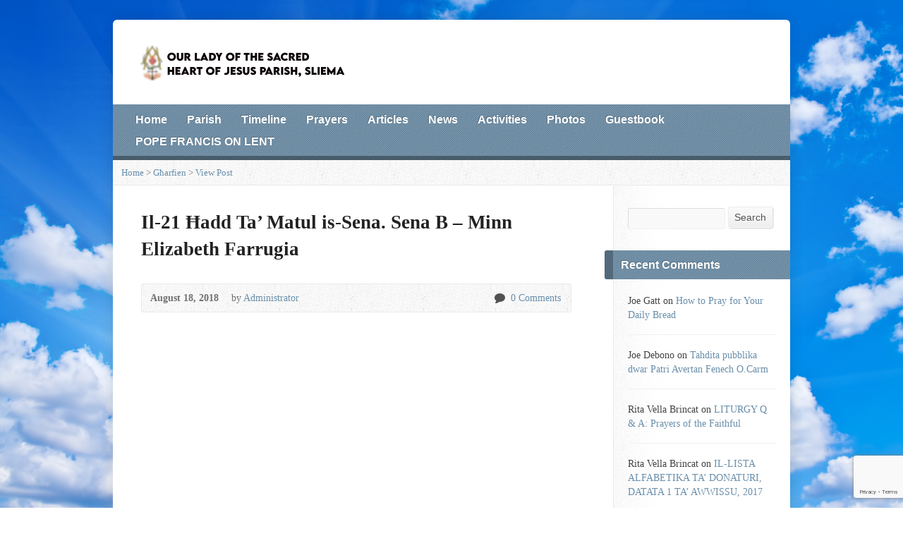

--- FILE ---
content_type: text/html; charset=UTF-8
request_url: https://sacrocuorsliema.com/il-21-hadd-ta-matul-is-sena-sena-b-minn-elizabeth-farrugia/
body_size: 13450
content:
<!DOCTYPE html>
<!--[if IE 8 ]><html class="ie ie8 no-js" lang="en-US"> <![endif]-->
<!--[if (gte IE 9)|!(IE)]><!--><html class="no-js" lang="en-US"> <!--<![endif]-->
<head>
<meta charset="UTF-8" />
<!--[if lte IE 8]><meta http-equiv="X-UA-Compatible" content="IE=Edge,chrome=IE8" /><![endif]-->
<title>Il-21 Ħadd Ta&#8217; Matul is-Sena. Sena B &#8211; Minn Elizabeth Farrugia - Our Lady of the Heart of Jesus Parish, Sliema</title>
<meta name="viewport" content="width=device-width, initial-scale=1, maximum-scale=1">
<link rel="pingback" href="https://sacrocuorsliema.com/xmlrpc.php" />
<meta name='robots' content='max-image-preview:large' />
<link rel='dns-prefetch' href='//maps.googleapis.com' />
<link rel='dns-prefetch' href='//fonts.googleapis.com' />
<link rel="alternate" type="application/rss+xml" title="Our Lady of the Heart of Jesus Parish, Sliema &raquo; Feed" href="https://sacrocuorsliema.com/feed/" />
<link rel="alternate" type="application/rss+xml" title="Our Lady of the Heart of Jesus Parish, Sliema &raquo; Comments Feed" href="https://sacrocuorsliema.com/comments/feed/" />
<link rel="alternate" type="application/rss+xml" title="Our Lady of the Heart of Jesus Parish, Sliema &raquo; Il-21 Ħadd Ta&#8217; Matul is-Sena. Sena B &#8211; Minn Elizabeth Farrugia Comments Feed" href="https://sacrocuorsliema.com/il-21-hadd-ta-matul-is-sena-sena-b-minn-elizabeth-farrugia/feed/" />
<script type="text/javascript">
/* <![CDATA[ */
window._wpemojiSettings = {"baseUrl":"https:\/\/s.w.org\/images\/core\/emoji\/15.0.3\/72x72\/","ext":".png","svgUrl":"https:\/\/s.w.org\/images\/core\/emoji\/15.0.3\/svg\/","svgExt":".svg","source":{"concatemoji":"https:\/\/sacrocuorsliema.com\/wp-includes\/js\/wp-emoji-release.min.js?ver=6.5.5"}};
/*! This file is auto-generated */
!function(i,n){var o,s,e;function c(e){try{var t={supportTests:e,timestamp:(new Date).valueOf()};sessionStorage.setItem(o,JSON.stringify(t))}catch(e){}}function p(e,t,n){e.clearRect(0,0,e.canvas.width,e.canvas.height),e.fillText(t,0,0);var t=new Uint32Array(e.getImageData(0,0,e.canvas.width,e.canvas.height).data),r=(e.clearRect(0,0,e.canvas.width,e.canvas.height),e.fillText(n,0,0),new Uint32Array(e.getImageData(0,0,e.canvas.width,e.canvas.height).data));return t.every(function(e,t){return e===r[t]})}function u(e,t,n){switch(t){case"flag":return n(e,"\ud83c\udff3\ufe0f\u200d\u26a7\ufe0f","\ud83c\udff3\ufe0f\u200b\u26a7\ufe0f")?!1:!n(e,"\ud83c\uddfa\ud83c\uddf3","\ud83c\uddfa\u200b\ud83c\uddf3")&&!n(e,"\ud83c\udff4\udb40\udc67\udb40\udc62\udb40\udc65\udb40\udc6e\udb40\udc67\udb40\udc7f","\ud83c\udff4\u200b\udb40\udc67\u200b\udb40\udc62\u200b\udb40\udc65\u200b\udb40\udc6e\u200b\udb40\udc67\u200b\udb40\udc7f");case"emoji":return!n(e,"\ud83d\udc26\u200d\u2b1b","\ud83d\udc26\u200b\u2b1b")}return!1}function f(e,t,n){var r="undefined"!=typeof WorkerGlobalScope&&self instanceof WorkerGlobalScope?new OffscreenCanvas(300,150):i.createElement("canvas"),a=r.getContext("2d",{willReadFrequently:!0}),o=(a.textBaseline="top",a.font="600 32px Arial",{});return e.forEach(function(e){o[e]=t(a,e,n)}),o}function t(e){var t=i.createElement("script");t.src=e,t.defer=!0,i.head.appendChild(t)}"undefined"!=typeof Promise&&(o="wpEmojiSettingsSupports",s=["flag","emoji"],n.supports={everything:!0,everythingExceptFlag:!0},e=new Promise(function(e){i.addEventListener("DOMContentLoaded",e,{once:!0})}),new Promise(function(t){var n=function(){try{var e=JSON.parse(sessionStorage.getItem(o));if("object"==typeof e&&"number"==typeof e.timestamp&&(new Date).valueOf()<e.timestamp+604800&&"object"==typeof e.supportTests)return e.supportTests}catch(e){}return null}();if(!n){if("undefined"!=typeof Worker&&"undefined"!=typeof OffscreenCanvas&&"undefined"!=typeof URL&&URL.createObjectURL&&"undefined"!=typeof Blob)try{var e="postMessage("+f.toString()+"("+[JSON.stringify(s),u.toString(),p.toString()].join(",")+"));",r=new Blob([e],{type:"text/javascript"}),a=new Worker(URL.createObjectURL(r),{name:"wpTestEmojiSupports"});return void(a.onmessage=function(e){c(n=e.data),a.terminate(),t(n)})}catch(e){}c(n=f(s,u,p))}t(n)}).then(function(e){for(var t in e)n.supports[t]=e[t],n.supports.everything=n.supports.everything&&n.supports[t],"flag"!==t&&(n.supports.everythingExceptFlag=n.supports.everythingExceptFlag&&n.supports[t]);n.supports.everythingExceptFlag=n.supports.everythingExceptFlag&&!n.supports.flag,n.DOMReady=!1,n.readyCallback=function(){n.DOMReady=!0}}).then(function(){return e}).then(function(){var e;n.supports.everything||(n.readyCallback(),(e=n.source||{}).concatemoji?t(e.concatemoji):e.wpemoji&&e.twemoji&&(t(e.twemoji),t(e.wpemoji)))}))}((window,document),window._wpemojiSettings);
/* ]]> */
</script>
<style id='wp-emoji-styles-inline-css' type='text/css'>

	img.wp-smiley, img.emoji {
		display: inline !important;
		border: none !important;
		box-shadow: none !important;
		height: 1em !important;
		width: 1em !important;
		margin: 0 0.07em !important;
		vertical-align: -0.1em !important;
		background: none !important;
		padding: 0 !important;
	}
</style>
<link rel='stylesheet' id='wp-block-library-css' href='https://sacrocuorsliema.com/wp-includes/css/dist/block-library/style.min.css?ver=6.5.5' type='text/css' media='all' />
<style id='classic-theme-styles-inline-css' type='text/css'>
/*! This file is auto-generated */
.wp-block-button__link{color:#fff;background-color:#32373c;border-radius:9999px;box-shadow:none;text-decoration:none;padding:calc(.667em + 2px) calc(1.333em + 2px);font-size:1.125em}.wp-block-file__button{background:#32373c;color:#fff;text-decoration:none}
</style>
<style id='global-styles-inline-css' type='text/css'>
body{--wp--preset--color--black: #000000;--wp--preset--color--cyan-bluish-gray: #abb8c3;--wp--preset--color--white: #ffffff;--wp--preset--color--pale-pink: #f78da7;--wp--preset--color--vivid-red: #cf2e2e;--wp--preset--color--luminous-vivid-orange: #ff6900;--wp--preset--color--luminous-vivid-amber: #fcb900;--wp--preset--color--light-green-cyan: #7bdcb5;--wp--preset--color--vivid-green-cyan: #00d084;--wp--preset--color--pale-cyan-blue: #8ed1fc;--wp--preset--color--vivid-cyan-blue: #0693e3;--wp--preset--color--vivid-purple: #9b51e0;--wp--preset--gradient--vivid-cyan-blue-to-vivid-purple: linear-gradient(135deg,rgba(6,147,227,1) 0%,rgb(155,81,224) 100%);--wp--preset--gradient--light-green-cyan-to-vivid-green-cyan: linear-gradient(135deg,rgb(122,220,180) 0%,rgb(0,208,130) 100%);--wp--preset--gradient--luminous-vivid-amber-to-luminous-vivid-orange: linear-gradient(135deg,rgba(252,185,0,1) 0%,rgba(255,105,0,1) 100%);--wp--preset--gradient--luminous-vivid-orange-to-vivid-red: linear-gradient(135deg,rgba(255,105,0,1) 0%,rgb(207,46,46) 100%);--wp--preset--gradient--very-light-gray-to-cyan-bluish-gray: linear-gradient(135deg,rgb(238,238,238) 0%,rgb(169,184,195) 100%);--wp--preset--gradient--cool-to-warm-spectrum: linear-gradient(135deg,rgb(74,234,220) 0%,rgb(151,120,209) 20%,rgb(207,42,186) 40%,rgb(238,44,130) 60%,rgb(251,105,98) 80%,rgb(254,248,76) 100%);--wp--preset--gradient--blush-light-purple: linear-gradient(135deg,rgb(255,206,236) 0%,rgb(152,150,240) 100%);--wp--preset--gradient--blush-bordeaux: linear-gradient(135deg,rgb(254,205,165) 0%,rgb(254,45,45) 50%,rgb(107,0,62) 100%);--wp--preset--gradient--luminous-dusk: linear-gradient(135deg,rgb(255,203,112) 0%,rgb(199,81,192) 50%,rgb(65,88,208) 100%);--wp--preset--gradient--pale-ocean: linear-gradient(135deg,rgb(255,245,203) 0%,rgb(182,227,212) 50%,rgb(51,167,181) 100%);--wp--preset--gradient--electric-grass: linear-gradient(135deg,rgb(202,248,128) 0%,rgb(113,206,126) 100%);--wp--preset--gradient--midnight: linear-gradient(135deg,rgb(2,3,129) 0%,rgb(40,116,252) 100%);--wp--preset--font-size--small: 13px;--wp--preset--font-size--medium: 20px;--wp--preset--font-size--large: 36px;--wp--preset--font-size--x-large: 42px;--wp--preset--spacing--20: 0.44rem;--wp--preset--spacing--30: 0.67rem;--wp--preset--spacing--40: 1rem;--wp--preset--spacing--50: 1.5rem;--wp--preset--spacing--60: 2.25rem;--wp--preset--spacing--70: 3.38rem;--wp--preset--spacing--80: 5.06rem;--wp--preset--shadow--natural: 6px 6px 9px rgba(0, 0, 0, 0.2);--wp--preset--shadow--deep: 12px 12px 50px rgba(0, 0, 0, 0.4);--wp--preset--shadow--sharp: 6px 6px 0px rgba(0, 0, 0, 0.2);--wp--preset--shadow--outlined: 6px 6px 0px -3px rgba(255, 255, 255, 1), 6px 6px rgba(0, 0, 0, 1);--wp--preset--shadow--crisp: 6px 6px 0px rgba(0, 0, 0, 1);}:where(.is-layout-flex){gap: 0.5em;}:where(.is-layout-grid){gap: 0.5em;}body .is-layout-flex{display: flex;}body .is-layout-flex{flex-wrap: wrap;align-items: center;}body .is-layout-flex > *{margin: 0;}body .is-layout-grid{display: grid;}body .is-layout-grid > *{margin: 0;}:where(.wp-block-columns.is-layout-flex){gap: 2em;}:where(.wp-block-columns.is-layout-grid){gap: 2em;}:where(.wp-block-post-template.is-layout-flex){gap: 1.25em;}:where(.wp-block-post-template.is-layout-grid){gap: 1.25em;}.has-black-color{color: var(--wp--preset--color--black) !important;}.has-cyan-bluish-gray-color{color: var(--wp--preset--color--cyan-bluish-gray) !important;}.has-white-color{color: var(--wp--preset--color--white) !important;}.has-pale-pink-color{color: var(--wp--preset--color--pale-pink) !important;}.has-vivid-red-color{color: var(--wp--preset--color--vivid-red) !important;}.has-luminous-vivid-orange-color{color: var(--wp--preset--color--luminous-vivid-orange) !important;}.has-luminous-vivid-amber-color{color: var(--wp--preset--color--luminous-vivid-amber) !important;}.has-light-green-cyan-color{color: var(--wp--preset--color--light-green-cyan) !important;}.has-vivid-green-cyan-color{color: var(--wp--preset--color--vivid-green-cyan) !important;}.has-pale-cyan-blue-color{color: var(--wp--preset--color--pale-cyan-blue) !important;}.has-vivid-cyan-blue-color{color: var(--wp--preset--color--vivid-cyan-blue) !important;}.has-vivid-purple-color{color: var(--wp--preset--color--vivid-purple) !important;}.has-black-background-color{background-color: var(--wp--preset--color--black) !important;}.has-cyan-bluish-gray-background-color{background-color: var(--wp--preset--color--cyan-bluish-gray) !important;}.has-white-background-color{background-color: var(--wp--preset--color--white) !important;}.has-pale-pink-background-color{background-color: var(--wp--preset--color--pale-pink) !important;}.has-vivid-red-background-color{background-color: var(--wp--preset--color--vivid-red) !important;}.has-luminous-vivid-orange-background-color{background-color: var(--wp--preset--color--luminous-vivid-orange) !important;}.has-luminous-vivid-amber-background-color{background-color: var(--wp--preset--color--luminous-vivid-amber) !important;}.has-light-green-cyan-background-color{background-color: var(--wp--preset--color--light-green-cyan) !important;}.has-vivid-green-cyan-background-color{background-color: var(--wp--preset--color--vivid-green-cyan) !important;}.has-pale-cyan-blue-background-color{background-color: var(--wp--preset--color--pale-cyan-blue) !important;}.has-vivid-cyan-blue-background-color{background-color: var(--wp--preset--color--vivid-cyan-blue) !important;}.has-vivid-purple-background-color{background-color: var(--wp--preset--color--vivid-purple) !important;}.has-black-border-color{border-color: var(--wp--preset--color--black) !important;}.has-cyan-bluish-gray-border-color{border-color: var(--wp--preset--color--cyan-bluish-gray) !important;}.has-white-border-color{border-color: var(--wp--preset--color--white) !important;}.has-pale-pink-border-color{border-color: var(--wp--preset--color--pale-pink) !important;}.has-vivid-red-border-color{border-color: var(--wp--preset--color--vivid-red) !important;}.has-luminous-vivid-orange-border-color{border-color: var(--wp--preset--color--luminous-vivid-orange) !important;}.has-luminous-vivid-amber-border-color{border-color: var(--wp--preset--color--luminous-vivid-amber) !important;}.has-light-green-cyan-border-color{border-color: var(--wp--preset--color--light-green-cyan) !important;}.has-vivid-green-cyan-border-color{border-color: var(--wp--preset--color--vivid-green-cyan) !important;}.has-pale-cyan-blue-border-color{border-color: var(--wp--preset--color--pale-cyan-blue) !important;}.has-vivid-cyan-blue-border-color{border-color: var(--wp--preset--color--vivid-cyan-blue) !important;}.has-vivid-purple-border-color{border-color: var(--wp--preset--color--vivid-purple) !important;}.has-vivid-cyan-blue-to-vivid-purple-gradient-background{background: var(--wp--preset--gradient--vivid-cyan-blue-to-vivid-purple) !important;}.has-light-green-cyan-to-vivid-green-cyan-gradient-background{background: var(--wp--preset--gradient--light-green-cyan-to-vivid-green-cyan) !important;}.has-luminous-vivid-amber-to-luminous-vivid-orange-gradient-background{background: var(--wp--preset--gradient--luminous-vivid-amber-to-luminous-vivid-orange) !important;}.has-luminous-vivid-orange-to-vivid-red-gradient-background{background: var(--wp--preset--gradient--luminous-vivid-orange-to-vivid-red) !important;}.has-very-light-gray-to-cyan-bluish-gray-gradient-background{background: var(--wp--preset--gradient--very-light-gray-to-cyan-bluish-gray) !important;}.has-cool-to-warm-spectrum-gradient-background{background: var(--wp--preset--gradient--cool-to-warm-spectrum) !important;}.has-blush-light-purple-gradient-background{background: var(--wp--preset--gradient--blush-light-purple) !important;}.has-blush-bordeaux-gradient-background{background: var(--wp--preset--gradient--blush-bordeaux) !important;}.has-luminous-dusk-gradient-background{background: var(--wp--preset--gradient--luminous-dusk) !important;}.has-pale-ocean-gradient-background{background: var(--wp--preset--gradient--pale-ocean) !important;}.has-electric-grass-gradient-background{background: var(--wp--preset--gradient--electric-grass) !important;}.has-midnight-gradient-background{background: var(--wp--preset--gradient--midnight) !important;}.has-small-font-size{font-size: var(--wp--preset--font-size--small) !important;}.has-medium-font-size{font-size: var(--wp--preset--font-size--medium) !important;}.has-large-font-size{font-size: var(--wp--preset--font-size--large) !important;}.has-x-large-font-size{font-size: var(--wp--preset--font-size--x-large) !important;}
.wp-block-navigation a:where(:not(.wp-element-button)){color: inherit;}
:where(.wp-block-post-template.is-layout-flex){gap: 1.25em;}:where(.wp-block-post-template.is-layout-grid){gap: 1.25em;}
:where(.wp-block-columns.is-layout-flex){gap: 2em;}:where(.wp-block-columns.is-layout-grid){gap: 2em;}
.wp-block-pullquote{font-size: 1.5em;line-height: 1.6;}
</style>
<link rel='stylesheet' id='contact-form-7-css' href='https://sacrocuorsliema.com/wp-content/plugins/contact-form-7/includes/css/styles.css?ver=5.8.7' type='text/css' media='all' />
<link rel='stylesheet' id='irw-widget-css' href='https://sacrocuorsliema.com/wp-content/plugins/dk-new-medias-image-rotator-widget/css/dkirw.css?ver=6.5.5' type='text/css' media='all' />
<link rel='stylesheet' id='risen-style-css' href='https://sacrocuorsliema.com/wp-content/themes/risen/style.css?ver=1.1.7' type='text/css' media='all' />
<link rel='stylesheet' id='risen-base-style-css' href='https://sacrocuorsliema.com/wp-content/themes/risen/styles/light/style.css?ver=1.1.7' type='text/css' media='all' />
<link rel='stylesheet' id='google-fonts-css' href='http://fonts.googleapis.com/css?family=Tinos|Open+Sans:400italic,700italic,400,700&#038;subset=Jesusasksustoproducejustoneworkofart,whichispossibleforeveryone:thatofourownlife.-PopeFrancis' type='text/css' media='all' />
<script type="text/javascript" src="https://sacrocuorsliema.com/wp-includes/js/jquery/jquery.min.js?ver=3.7.1" id="jquery-core-js"></script>
<script type="text/javascript" src="https://sacrocuorsliema.com/wp-includes/js/jquery/jquery-migrate.min.js?ver=3.4.1" id="jquery-migrate-js"></script>
<script type="text/javascript" src="https://sacrocuorsliema.com/wp-content/plugins/dk-new-medias-image-rotator-widget/js/jquery.imagesloaded.js?ver=6.5.5" id="jquery-imagesloaded-js"></script>
<script type="text/javascript" src="https://sacrocuorsliema.com/wp-content/plugins/dk-new-medias-image-rotator-widget/js/dkirw.js?ver=6.5.5" id="irw-widget-js"></script>
<script type="text/javascript" src="https://sacrocuorsliema.com/wp-content/themes/risen/js/css3-mediaqueries.js?ver=1.1.7" id="css3-mediaqueries-js"></script>
<script type="text/javascript" src="https://sacrocuorsliema.com/wp-content/themes/risen/js/modernizr.custom.js?ver=1.1.7" id="modernizr-custom-js"></script>
<script type="text/javascript" src="https://sacrocuorsliema.com/wp-content/themes/risen/js/jquery.backstretch.min.js?ver=1.1.7" id="jquery-backstretch-js"></script>
<script type="text/javascript" src="https://sacrocuorsliema.com/wp-content/themes/risen/js/hoverIntent.js?ver=1.1.7" id="hoverintent-js"></script>
<script type="text/javascript" src="https://sacrocuorsliema.com/wp-content/themes/risen/js/superfish.js?ver=1.1.7" id="superfish-js"></script>
<script type="text/javascript" src="https://sacrocuorsliema.com/wp-content/themes/risen/js/supersubs.js?ver=1.1.7" id="supersubs-js"></script>
<script type="text/javascript" src="https://sacrocuorsliema.com/wp-content/themes/risen/js/selectnav.min.js?ver=1.1.7" id="selectnav-js"></script>
<script type="text/javascript" src="http://maps.googleapis.com/maps/api/js?sensor=false" id="google-maps-js"></script>
<script type="text/javascript" src="https://sacrocuorsliema.com/wp-content/themes/risen/js/jquery.validate.min.js?ver=1.1.7" id="jquery-validate-js"></script>
<script type="text/javascript" src="https://sacrocuorsliema.com/wp-content/themes/risen/js/jquery.easing.js?ver=1.1.7" id="jquery-easing-js"></script>
<script type="text/javascript" src="https://sacrocuorsliema.com/wp-content/themes/risen/js/jquery.smooth-scroll.min.js?ver=1.1.7" id="jquery-smooth-scroll-js"></script>
<script type="text/javascript" id="risen-main-js-extra">
/* <![CDATA[ */
var risen_wp = {"theme_uri":"https:\/\/sacrocuorsliema.com\/wp-content\/themes\/risen","is_home":"","site_url":"https:\/\/sacrocuorsliema.com","home_url":"https:\/\/sacrocuorsliema.com","mobile_menu_label":"Menu","slider_enabled":"1","slider_slideshow":"1","slider_speed":"3000","gmaps_api_key":"","ajax_url":"https:\/\/sacrocuorsliema.com\/wp-admin\/admin-ajax.php","contact_form_nonce":"a916cf7755","comment_name_required":"1","comment_email_required":"1","comment_name_error_required":"Required","comment_email_error_required":"Required","comment_email_error_invalid":"Invalid Email","comment_url_error_invalid":"Invalid URL","comment_message_error_required":"Comment Required","lightbox_prev":"Prev","lightbox_next":"Next","lightbox_expand":"Expand","lightbox_close":"Close"};
/* ]]> */
</script>
<script type="text/javascript" src="https://sacrocuorsliema.com/wp-content/themes/risen/js/main.js?ver=1.1.7" id="risen-main-js"></script>
<link rel="https://api.w.org/" href="https://sacrocuorsliema.com/wp-json/" /><link rel="alternate" type="application/json" href="https://sacrocuorsliema.com/wp-json/wp/v2/posts/3641" /><link rel="EditURI" type="application/rsd+xml" title="RSD" href="https://sacrocuorsliema.com/xmlrpc.php?rsd" />
<meta name="generator" content="WordPress 6.5.5" />
<link rel="canonical" href="https://sacrocuorsliema.com/il-21-hadd-ta-matul-is-sena-sena-b-minn-elizabeth-farrugia/" />
<link rel='shortlink' href='https://sacrocuorsliema.com/?p=3641' />
<link rel="alternate" type="application/json+oembed" href="https://sacrocuorsliema.com/wp-json/oembed/1.0/embed?url=https%3A%2F%2Fsacrocuorsliema.com%2Fil-21-hadd-ta-matul-is-sena-sena-b-minn-elizabeth-farrugia%2F" />
<link rel="alternate" type="text/xml+oembed" href="https://sacrocuorsliema.com/wp-json/oembed/1.0/embed?url=https%3A%2F%2Fsacrocuorsliema.com%2Fil-21-hadd-ta-matul-is-sena-sena-b-minn-elizabeth-farrugia%2F&#038;format=xml" />
<script type="text/javascript">
jQuery(document).ready(function($) {
	if (screen.width > 480) { // mobile performance - no full image background if device not capable of showing media query width 480px
		jQuery.backstretch('http://sacrocuorsliema.com/wp-content/uploads/2015/12/blue-sky-background1.jpg');
	}
});
</script>
<style type="text/css">

a, .flex-caption a {
	color: #6a8fab;
}

#header-menu, #footer-bottom, .flex-caption, .flex-control-nav li a.active, #home-row-widgets .widget-image-title, #page-header h1, .sidebar-widget-title {
	background-color: #6a8fab;
}

body, input, textarea, select, .multimedia-short h1, #cancel-comment-reply-link, .accordion-section-title, .staff header h1 a {
	font-family: 'Tinos', Georgia, 'Bitstream Vera Serif', 'Times New Roman', Times, serif;
}

#header-menu-links, .flex-caption, #home-row-widgets .widget-image-title, #page-header h1, h1.sidebar-widget-title, a.button, a.comment-reply-link, a.comment-edit-link, a.post-edit-link, .nav-left-right a, input[type=submit] {
	font-family: 'Open Sans', Arial, Helvetica, sans-serif;
}

.heading, .page-title, .post-content h1, .post-content h2, .post-content h3, .post-content h4, .post-content h5, .post-content h6, .author-box h1, .staff header h1, .location header h1, #reply-title, #comments-title, .home-column-widgets-title, .ppt, #tagline, #intro {
	font-family: 'Tinos', Georgia, 'Bitstream Vera Serif', 'Times New Roman', Times, serif;
}
</style>
<link rel="shortcut icon" href="http://sacrocuorsliema.com/wp-content/uploads/2013/12/favicon.ico" />
<script type="text/javascript">

var _gaq = _gaq || [];
_gaq.push(['_setAccount', 'UA-19832166-8']);
_gaq.push(['_trackPageview']);

(function() {
var ga = document.createElement('script'); ga.type = 'text/javascript'; ga.async = true;
ga.src = ('https:' == document.location.protocol ? 'https://ssl' : 'http://www') + '.google-analytics.com/ga.js';
var s = document.getElementsByTagName('script')[0]; s.parentNode.insertBefore(ga, s);
})();

</script>
<style type="text/css">.recentcomments a{display:inline !important;padding:0 !important;margin:0 !important;}</style></head>

<body class="post-template-default single single-post postid-3641 single-format-standard">

	<!-- Container Start -->
	
	<div id="container">
		
		<div id="container-inner">
		
			<!-- Header Start -->
				
			<header id="header">

				<div id="header-inner">
					
					<div id="header-content">
				
						<div id="logo">	
							<a href="https://sacrocuorsliema.com"><img src="http://sacrocuorsliema.com/wp-content/uploads/2025/04/Custom-dimensions-300x80-px-Custom-dimensions.jpeg" alt="Our Lady of the Heart of Jesus Parish, Sliema"></a>
						</div>

						<div id="top-right">

							<div id="top-right-inner">

								<div id="top-right-content">

									<div id="tagline">
																			</div>

								</div>

							</div>

						</div>

					</div>

				</div>
				
				<!-- Menu Start -->
				
				<nav id="header-menu">

					<div id="header-menu-inner">

						<ul id="header-menu-links" class="sf-menu"><li id="menu-item-15" class="menu-item menu-item-type-custom menu-item-object-custom menu-item-home menu-item-15"><a href="http://sacrocuorsliema.com">Home</a></li>
<li id="menu-item-251" class="menu-item menu-item-type-custom menu-item-object-custom menu-item-has-children menu-item-251"><a href="#">Parish</a>
<ul class="sub-menu">
	<li id="menu-item-1059" class="menu-item menu-item-type-taxonomy menu-item-object-category menu-item-1059"><a href="https://sacrocuorsliema.com/category/avvizi-tal-parrocca/">Avviżi tal-Parroċċa</a></li>
	<li id="menu-item-13" class="menu-item menu-item-type-post_type menu-item-object-page menu-item-13"><a href="https://sacrocuorsliema.com/fraternita/">Fraternita&#8217;</a></li>
	<li id="menu-item-450" class="menu-item menu-item-type-taxonomy menu-item-object-category menu-item-450"><a href="https://sacrocuorsliema.com/category/ordni-frangiskan-sekular/">Ordni Franġiskan Sekular</a></li>
	<li id="menu-item-1035" class="menu-item menu-item-type-taxonomy menu-item-object-category menu-item-1035"><a href="https://sacrocuorsliema.com/category/centru-gesu-habib/">Ċentru Ġesu Ħabib</a></li>
	<li id="menu-item-665" class="menu-item menu-item-type-taxonomy menu-item-object-category current-post-ancestor current-menu-parent current-post-parent menu-item-has-children menu-item-665"><a href="https://sacrocuorsliema.com/category/liturgija/">Liturġija</a>
	<ul class="sub-menu">
		<li id="menu-item-1043" class="menu-item menu-item-type-taxonomy menu-item-object-category current-post-ancestor current-menu-parent current-post-parent menu-item-1043"><a href="https://sacrocuorsliema.com/category/gharfien/">Għarfien</a></li>
		<li id="menu-item-1044" class="menu-item menu-item-type-taxonomy menu-item-object-category menu-item-1044"><a href="https://sacrocuorsliema.com/category/powerpoints/">Powerpoints</a></li>
		<li id="menu-item-1045" class="menu-item menu-item-type-taxonomy menu-item-object-category menu-item-1045"><a href="https://sacrocuorsliema.com/category/videos/">Videos</a></li>
		<li id="menu-item-2783" class="menu-item menu-item-type-custom menu-item-object-custom menu-item-2783"><a href="http://sacrocuorsliema.com/category/kant-innijiet/">Kant – Innijiet</a></li>
	</ul>
</li>
	<li id="menu-item-376" class="menu-item menu-item-type-post_type menu-item-object-page menu-item-376"><a href="https://sacrocuorsliema.com/kunsill-parrokkjali/">Kunsill Parrokkjali</a></li>
	<li id="menu-item-1150" class="menu-item menu-item-type-custom menu-item-object-custom menu-item-has-children menu-item-1150"><a href="#">Għaqdiet</a>
	<ul class="sub-menu">
		<li id="menu-item-1034" class="menu-item menu-item-type-taxonomy menu-item-object-category menu-item-1034"><a href="https://sacrocuorsliema.com/category/abbatini/">Abbatini</a></li>
		<li id="menu-item-457" class="menu-item menu-item-type-taxonomy menu-item-object-category menu-item-457"><a href="https://sacrocuorsliema.com/category/emmaus/">Emmaus</a></li>
		<li id="menu-item-1036" class="menu-item menu-item-type-taxonomy menu-item-object-category menu-item-1036"><a href="https://sacrocuorsliema.com/category/grupp-santa-martha/">Grupp Santa Martha</a></li>
		<li id="menu-item-458" class="menu-item menu-item-type-taxonomy menu-item-object-category menu-item-458"><a href="https://sacrocuorsliema.com/category/legjun-ta-marija/">Leġjun ta’ Marija</a></li>
		<li id="menu-item-1039" class="menu-item menu-item-type-taxonomy menu-item-object-category menu-item-1039"><a href="https://sacrocuorsliema.com/category/letturi-animaturi/">Letturi/Animaturi</a></li>
		<li id="menu-item-1037" class="menu-item menu-item-type-taxonomy menu-item-object-category menu-item-1037"><a href="https://sacrocuorsliema.com/category/katekezi-ta-l-adulti/">Katekeżi ta&#8217; l-Adulti</a></li>
		<li id="menu-item-1041" class="menu-item menu-item-type-taxonomy menu-item-object-category menu-item-1041"><a href="https://sacrocuorsliema.com/category/moviment-ta-kana/">Moviment ta&#8217; Kana</a></li>
		<li id="menu-item-459" class="menu-item menu-item-type-taxonomy menu-item-object-category menu-item-459"><a href="https://sacrocuorsliema.com/category/museum/">M.U.S.E.U.M.</a></li>
		<li id="menu-item-664" class="menu-item menu-item-type-taxonomy menu-item-object-category menu-item-664"><a href="https://sacrocuorsliema.com/category/ushers/">Ushers</a></li>
	</ul>
</li>
	<li id="menu-item-1038" class="menu-item menu-item-type-taxonomy menu-item-object-category menu-item-1038"><a href="https://sacrocuorsliema.com/category/kor-parrokkjali/">Kor Parrokkjali</a></li>
	<li id="menu-item-290" class="menu-item menu-item-type-custom menu-item-object-custom menu-item-has-children menu-item-290"><a href="#">Kummissjonijiet</a>
	<ul class="sub-menu">
		<li id="menu-item-454" class="menu-item menu-item-type-taxonomy menu-item-object-category menu-item-454"><a href="https://sacrocuorsliema.com/category/kummissjoni-liturgija/">Kummissjoni Liturġija</a></li>
		<li id="menu-item-451" class="menu-item menu-item-type-taxonomy menu-item-object-category menu-item-451"><a href="https://sacrocuorsliema.com/category/kummissjoni-anzjani/">Kummissjoni Anzjani</a></li>
		<li id="menu-item-452" class="menu-item menu-item-type-taxonomy menu-item-object-category menu-item-452"><a href="https://sacrocuorsliema.com/category/kummissjoni-djakonija/">Kummissjoni Djakonija</a></li>
		<li id="menu-item-453" class="menu-item menu-item-type-taxonomy menu-item-object-category menu-item-453"><a href="https://sacrocuorsliema.com/category/kummissjoni-familja/">Kummissjoni Familja</a></li>
		<li id="menu-item-456" class="menu-item menu-item-type-taxonomy menu-item-object-category menu-item-456"><a href="https://sacrocuorsliema.com/category/kummissjoni-zghazagh/">Kummissjoni Żgħażagħ</a></li>
		<li id="menu-item-455" class="menu-item menu-item-type-taxonomy menu-item-object-category menu-item-455"><a href="https://sacrocuorsliema.com/category/kummissjoni-tfal/">Kummissjoni Tfal</a></li>
		<li id="menu-item-662" class="menu-item menu-item-type-taxonomy menu-item-object-category menu-item-662"><a href="https://sacrocuorsliema.com/category/kummissjoni-festi/">Kummissjoni Festi</a></li>
	</ul>
</li>
	<li id="menu-item-377" class="menu-item menu-item-type-custom menu-item-object-custom menu-item-has-children menu-item-377"><a href="#">Konfraternita</a>
	<ul class="sub-menu">
		<li id="menu-item-378" class="menu-item menu-item-type-post_type menu-item-object-page menu-item-378"><a href="https://sacrocuorsliema.com/konfraternita-is-sultana-tal-qalb-ta-gesu/">Is-Sultana tal-Qalb ta’ Ġesu</a></li>
		<li id="menu-item-379" class="menu-item menu-item-type-post_type menu-item-object-page menu-item-379"><a href="https://sacrocuorsliema.com/konfraternita-tas-santissimu-sagrament/">Tas-Santissimu Sagrament</a></li>
	</ul>
</li>
	<li id="menu-item-45" class="menu-item menu-item-type-post_type menu-item-object-page menu-item-45"><a href="https://sacrocuorsliema.com/kappella-tal-adorazzjoni/">Kappella tal-Adorazzjoni</a></li>
	<li id="menu-item-274" class="menu-item menu-item-type-taxonomy menu-item-object-category menu-item-274"><a href="https://sacrocuorsliema.com/category/fondazzjoni-knisja-kunvent/">Fondazzjoni: Santwarju/Kunvent</a></li>
	<li id="menu-item-1042" class="menu-item menu-item-type-taxonomy menu-item-object-category menu-item-1042"><a href="https://sacrocuorsliema.com/category/soc-filarmonika-sliema/">Soċ. Filarmonika &#8220;Sliema&#8221;</a></li>
	<li id="menu-item-324" class="menu-item menu-item-type-post_type menu-item-object-page menu-item-324"><a href="https://sacrocuorsliema.com/kuntatt/">Kuntatt</a></li>
	<li id="menu-item-275" class="menu-item menu-item-type-custom menu-item-object-custom menu-item-has-children menu-item-275"><a href="#">General Info</a>
	<ul class="sub-menu">
		<li id="menu-item-1597" class="menu-item menu-item-type-taxonomy menu-item-object-category menu-item-1597"><a href="https://sacrocuorsliema.com/category/sponsors/">Sponsors</a></li>
		<li id="menu-item-267" class="menu-item menu-item-type-post_type menu-item-object-page menu-item-267"><a href="https://sacrocuorsliema.com/links/">Links</a></li>
		<li id="menu-item-270" class="menu-item menu-item-type-post_type menu-item-object-page menu-item-270"><a href="https://sacrocuorsliema.com/useful-tel-numbers/">Useful Tel Numbers</a></li>
	</ul>
</li>
</ul>
</li>
<li id="menu-item-604" class="menu-item menu-item-type-taxonomy menu-item-object-category menu-item-604"><a href="https://sacrocuorsliema.com/category/timeline/">Timeline</a></li>
<li id="menu-item-403" class="menu-item menu-item-type-taxonomy menu-item-object-category menu-item-has-children menu-item-403"><a href="https://sacrocuorsliema.com/category/prayers/">Prayers</a>
<ul class="sub-menu">
	<li id="menu-item-606" class="menu-item menu-item-type-taxonomy menu-item-object-category menu-item-606"><a href="https://sacrocuorsliema.com/category/lehen-il-mahbub/">Leħen il-Maħbub</a></li>
	<li id="menu-item-608" class="menu-item menu-item-type-taxonomy menu-item-object-category menu-item-608"><a href="https://sacrocuorsliema.com/category/talb-personali/">Talb Personali</a></li>
	<li id="menu-item-607" class="menu-item menu-item-type-taxonomy menu-item-object-category menu-item-607"><a href="https://sacrocuorsliema.com/category/talb-kommunitarju/">Talb Kommunitarju</a></li>
</ul>
</li>
<li id="menu-item-387" class="menu-item menu-item-type-custom menu-item-object-custom menu-item-has-children menu-item-387"><a href="#">Articles</a>
<ul class="sub-menu">
	<li id="menu-item-397" class="menu-item menu-item-type-taxonomy menu-item-object-category menu-item-397"><a href="https://sacrocuorsliema.com/category/storja-tal-parrocca/">Storja tal-Parroċċa</a></li>
	<li id="menu-item-396" class="menu-item menu-item-type-taxonomy menu-item-object-category menu-item-396"><a href="https://sacrocuorsliema.com/category/artikli/">Artikli</a></li>
	<li id="menu-item-398" class="menu-item menu-item-type-taxonomy menu-item-object-category menu-item-398"><a href="https://sacrocuorsliema.com/category/videos/">Videos</a></li>
</ul>
</li>
<li id="menu-item-107" class="menu-item menu-item-type-taxonomy menu-item-object-category menu-item-has-children menu-item-107"><a href="https://sacrocuorsliema.com/category/avvizi/">News</a>
<ul class="sub-menu">
	<li id="menu-item-513" class="menu-item menu-item-type-taxonomy menu-item-object-category menu-item-513"><a href="https://sacrocuorsliema.com/category/ahbarijiet-specjali/">Aħbarijiet Speċjali</a></li>
	<li id="menu-item-326" class="menu-item menu-item-type-taxonomy menu-item-object-category menu-item-326"><a href="https://sacrocuorsliema.com/category/ahbarijiet-tal-parrocca/">Aħbarijiet tal-Parroċċa</a></li>
	<li id="menu-item-325" class="menu-item menu-item-type-taxonomy menu-item-object-category menu-item-325"><a href="https://sacrocuorsliema.com/category/ahbarijiet-socjali/">Aħbarijiet Soċjali</a></li>
</ul>
</li>
<li id="menu-item-281" class="menu-item menu-item-type-custom menu-item-object-custom menu-item-has-children menu-item-281"><a href="#">Activities</a>
<ul class="sub-menu">
	<li id="menu-item-283" class="menu-item menu-item-type-taxonomy menu-item-object-category menu-item-283"><a href="https://sacrocuorsliema.com/category/attivitajiet-religjuzi/">Attivitajiet Reliġjużi</a></li>
	<li id="menu-item-282" class="menu-item menu-item-type-taxonomy menu-item-object-category menu-item-282"><a href="https://sacrocuorsliema.com/category/attivitajiet-socjali/">Attivitajiet Soċjali</a></li>
</ul>
</li>
<li id="menu-item-34" class="menu-item menu-item-type-post_type menu-item-object-page menu-item-has-children menu-item-34"><a href="https://sacrocuorsliema.com/ritratti/">Photos</a>
<ul class="sub-menu">
	<li id="menu-item-388" class="menu-item menu-item-type-taxonomy menu-item-object-category menu-item-388"><a href="https://sacrocuorsliema.com/category/parrocca/">Parroċċa</a></li>
	<li id="menu-item-389" class="menu-item menu-item-type-taxonomy menu-item-object-category menu-item-389"><a href="https://sacrocuorsliema.com/category/knisja/">Knisja</a></li>
	<li id="menu-item-390" class="menu-item menu-item-type-taxonomy menu-item-object-category menu-item-390"><a href="https://sacrocuorsliema.com/category/tas-sliema/">Tas-Sliema</a></li>
</ul>
</li>
<li id="menu-item-1754" class="menu-item menu-item-type-post_type menu-item-object-page menu-item-1754"><a href="https://sacrocuorsliema.com/guestbook/">Guestbook</a></li>
<li id="menu-item-2705" class="menu-item menu-item-type-post_type menu-item-object-page menu-item-2705"><a href="https://sacrocuorsliema.com/pope-francis-on-lent/">POPE FRANCIS ON LENT</a></li>
</ul>						
												
						<div class="clear"></div>
						
					</div>
				
					<div id="header-menu-bottom"></div>
				
				</nav>
				
				<!-- Menu End -->
					
			</header>
			
			<!-- Header End -->

<div class="breadcrumbs"><a href="https://sacrocuorsliema.com">Home</a> > <a href="https://sacrocuorsliema.com/category/gharfien/">Għarfien</a> > <a href="https://sacrocuorsliema.com/il-21-hadd-ta-matul-is-sena-sena-b-minn-elizabeth-farrugia/">View Post</a></div>
<div id="content">

	<div id="content-inner" class="has-sidebar">

		
		<article id="post-3641" class="post-3641 post type-post status-publish format-standard hentry category-gharfien category-liturgija">

			<header>

				<h1 id="blog-single-page-title" class="page-title">
					Il-21 Ħadd Ta&#8217; Matul is-Sena. Sena B &#8211; Minn Elizabeth Farrugia									</h1>
			
				<div id="blog-single-header-meta" class="box blog-header-meta">

					<div class="blog-time-author">
				
						<time datetime="2018-08-18T16:22:04+00:00">August 18, 2018</time>

						<span class="blog-header-meta-author">
							by <a href="https://sacrocuorsliema.com/author/peterd/">Administrator</a>						</span>
					
					</div>

					<ul class="blog-header-meta-icons risen-icon-list dark">
												<li><a href="https://sacrocuorsliema.com/il-21-hadd-ta-matul-is-sena-sena-b-minn-elizabeth-farrugia/#respond" class="single-icon comment-icon scroll-to-comments" >0 Comments</a><a href="https://sacrocuorsliema.com/il-21-hadd-ta-matul-is-sena-sena-b-minn-elizabeth-farrugia/#respond" class="risen-icon-label scroll-to-comments" >0 Comments</a></li>
											</ul>
					
					<div class="clear"></div>
					
				</div>

			</header>
		
			<div class="post-content"> <!-- confines heading font to this content -->
				<p>&nbsp;</p>
<div class="responsive-embed"><iframe width="880" height="495" src="https://www.youtube.com/embed/FOhzjXTPE5U?feature=oembed" frameborder="0" allow="autoplay; encrypted-media" allowfullscreen></iframe></div>
<p>Qari tal-liturġija tal-21 Ħadd ta&#8217; matul is-sena. Sena B</p>
			</div>
			
			
						<footer id="blog-single-footer-meta" class="box post-footer">

								<div id="blog-post-categories">Posted in <a href="https://sacrocuorsliema.com/category/gharfien/" rel="category tag">Għarfien</a>, <a href="https://sacrocuorsliema.com/category/liturgija/" rel="category tag">Liturġija</a></div>
								
								
				
			</footer>
			
						
		</article>

		
<!-- Comments Start -->
								
<section id="comments">

	
		<h1 id="comments-title">
			0 Comments		</h1>

		
			<div id="respond" class="comment-respond">
		<h3 id="reply-title" class="comment-reply-title">Add a Comment <small><a rel="nofollow" id="cancel-comment-reply-link" href="/il-21-hadd-ta-matul-is-sena-sena-b-minn-elizabeth-farrugia/#respond" style="display:none;">Cancel</a></small></h3><form action="https://sacrocuorsliema.com/wp-comments-post.php" method="post" id="commentform" class="comment-form"><p class="comment-notes"><span id="email-notes">Your email address will not be published.</span> <span class="required-field-message">Required fields are marked <span class="required">*</span></span></p><p class="comment-form-comment"><label for="comment">Comment <span class="required">*</span></label> <textarea id="comment" name="comment" cols="45" rows="8" maxlength="65525" required="required"></textarea></p><p class="comment-form-author"><label for="author">Name <span class="required">*</span></label> <input id="author" name="author" type="text" value="" size="30" maxlength="245" autocomplete="name" required="required" /></p>
<p class="comment-form-email"><label for="email">Email <span class="required">*</span></label> <input id="email" name="email" type="text" value="" size="30" maxlength="100" aria-describedby="email-notes" autocomplete="email" required="required" /></p>
<p class="comment-form-url"><label for="url">Website</label> <input id="url" name="url" type="text" value="" size="30" maxlength="200" autocomplete="url" /></p>
<p class="comment-form-cookies-consent"><input id="wp-comment-cookies-consent" name="wp-comment-cookies-consent" type="checkbox" value="yes" /> <label for="wp-comment-cookies-consent">Save my name, email, and website in this browser for the next time I comment.</label></p>
<p class="form-submit"><input name="submit" type="submit" id="submit" class="submit" value="Add Comment" /> <input type='hidden' name='comment_post_ID' value='3641' id='comment_post_ID' />
<input type='hidden' name='comment_parent' id='comment_parent' value='0' />
</p></form>	</div><!-- #respond -->
	
	
</section>

<!-- Comments End -->

		
		<nav class="nav-left-right" id="blog-single-nav">
			<div class="nav-left"><a href="https://sacrocuorsliema.com/20-add-sena-b-2018/" rel="next"><span>&larr;</span> Newer Post</a></div>
			<div class="nav-right"><a href="https://sacrocuorsliema.com/l-20-hadd-ta-matul-is-sena-sena-b-minn-elizabeth-farrugia-2/" rel="prev">Older Post <span>&rarr;</span></a></div>
			<div class="clear"></div>
		</nav>
				
	</div>

</div>



<div id="sidebar-right" role="complementary">

	<aside id="search-2" class="widget sidebar-widget widget_search">
<form method="get" class="search-form" action="https://sacrocuorsliema.com/">
	<label class="assistive-text">Search</label>
	<input type="text" name="s" class="search-term input-small" />
	<a href="#" class="search-button button button-small">Search</a>
</form></aside><aside id="recent-comments-2" class="widget sidebar-widget widget_recent_comments"><h1 class="sidebar-widget-title">Recent Comments</h1><ul id="recentcomments"><li class="recentcomments"><span class="comment-author-link">Joe Gatt</span> on <a href="https://sacrocuorsliema.com/how-to-pray-for-your-daily-bread/#comment-11532">How to Pray for Your Daily Bread</a></li><li class="recentcomments"><span class="comment-author-link">Joe Debono</span> on <a href="https://sacrocuorsliema.com/tahdita-pubblika-dwar-patri-avertan-fenech-o-carm/#comment-8204">Tahdita pubblika dwar Patri Avertan Fenech O.Carm</a></li><li class="recentcomments"><span class="comment-author-link">Rita Vella Brincat</span> on <a href="https://sacrocuorsliema.com/liturgy-q-a-prayers-of-the-faithful/#comment-2332">LITURGY Q &#038; A: Prayers of the Faithful</a></li><li class="recentcomments"><span class="comment-author-link">Rita Vella Brincat</span> on <a href="https://sacrocuorsliema.com/il-lista-ta-donaturi-datata-1-ta-awwissu-2017/#comment-1950">IL-LISTA ALFABETIKA TA&#8217; DONATURI, DATATA 1 TA&#8217; AWWISSU, 2017</a></li><li class="recentcomments"><span class="comment-author-link">Rita Vella Brincat</span> on <a href="https://sacrocuorsliema.com/9-ta-lulju/#comment-1891">AĦBARIJIET TAL-PARROĊĊA – IL-ĦADD, 9 TA’ LULJU, 2017</a></li></ul></aside><aside id="archives-2" class="widget sidebar-widget widget_archive"><h1 class="sidebar-widget-title">Archives</h1>
			<ul>
					<li><a href='https://sacrocuorsliema.com/2026/01/'>January 2026</a></li>
	<li><a href='https://sacrocuorsliema.com/2025/12/'>December 2025</a></li>
	<li><a href='https://sacrocuorsliema.com/2025/11/'>November 2025</a></li>
	<li><a href='https://sacrocuorsliema.com/2025/10/'>October 2025</a></li>
	<li><a href='https://sacrocuorsliema.com/2025/09/'>September 2025</a></li>
	<li><a href='https://sacrocuorsliema.com/2025/08/'>August 2025</a></li>
	<li><a href='https://sacrocuorsliema.com/2025/07/'>July 2025</a></li>
	<li><a href='https://sacrocuorsliema.com/2025/06/'>June 2025</a></li>
	<li><a href='https://sacrocuorsliema.com/2025/05/'>May 2025</a></li>
	<li><a href='https://sacrocuorsliema.com/2025/04/'>April 2025</a></li>
	<li><a href='https://sacrocuorsliema.com/2025/03/'>March 2025</a></li>
	<li><a href='https://sacrocuorsliema.com/2025/02/'>February 2025</a></li>
	<li><a href='https://sacrocuorsliema.com/2025/01/'>January 2025</a></li>
	<li><a href='https://sacrocuorsliema.com/2024/12/'>December 2024</a></li>
	<li><a href='https://sacrocuorsliema.com/2024/11/'>November 2024</a></li>
	<li><a href='https://sacrocuorsliema.com/2024/10/'>October 2024</a></li>
	<li><a href='https://sacrocuorsliema.com/2024/09/'>September 2024</a></li>
	<li><a href='https://sacrocuorsliema.com/2024/08/'>August 2024</a></li>
	<li><a href='https://sacrocuorsliema.com/2024/07/'>July 2024</a></li>
	<li><a href='https://sacrocuorsliema.com/2024/06/'>June 2024</a></li>
	<li><a href='https://sacrocuorsliema.com/2024/05/'>May 2024</a></li>
	<li><a href='https://sacrocuorsliema.com/2024/04/'>April 2024</a></li>
	<li><a href='https://sacrocuorsliema.com/2024/03/'>March 2024</a></li>
	<li><a href='https://sacrocuorsliema.com/2024/02/'>February 2024</a></li>
	<li><a href='https://sacrocuorsliema.com/2024/01/'>January 2024</a></li>
	<li><a href='https://sacrocuorsliema.com/2023/12/'>December 2023</a></li>
	<li><a href='https://sacrocuorsliema.com/2023/11/'>November 2023</a></li>
	<li><a href='https://sacrocuorsliema.com/2023/10/'>October 2023</a></li>
	<li><a href='https://sacrocuorsliema.com/2023/09/'>September 2023</a></li>
	<li><a href='https://sacrocuorsliema.com/2023/08/'>August 2023</a></li>
	<li><a href='https://sacrocuorsliema.com/2023/07/'>July 2023</a></li>
	<li><a href='https://sacrocuorsliema.com/2023/06/'>June 2023</a></li>
	<li><a href='https://sacrocuorsliema.com/2023/05/'>May 2023</a></li>
	<li><a href='https://sacrocuorsliema.com/2023/04/'>April 2023</a></li>
	<li><a href='https://sacrocuorsliema.com/2023/03/'>March 2023</a></li>
	<li><a href='https://sacrocuorsliema.com/2023/02/'>February 2023</a></li>
	<li><a href='https://sacrocuorsliema.com/2023/01/'>January 2023</a></li>
	<li><a href='https://sacrocuorsliema.com/2022/12/'>December 2022</a></li>
	<li><a href='https://sacrocuorsliema.com/2022/11/'>November 2022</a></li>
	<li><a href='https://sacrocuorsliema.com/2022/10/'>October 2022</a></li>
	<li><a href='https://sacrocuorsliema.com/2022/09/'>September 2022</a></li>
	<li><a href='https://sacrocuorsliema.com/2022/08/'>August 2022</a></li>
	<li><a href='https://sacrocuorsliema.com/2022/07/'>July 2022</a></li>
	<li><a href='https://sacrocuorsliema.com/2022/06/'>June 2022</a></li>
	<li><a href='https://sacrocuorsliema.com/2022/05/'>May 2022</a></li>
	<li><a href='https://sacrocuorsliema.com/2022/04/'>April 2022</a></li>
	<li><a href='https://sacrocuorsliema.com/2022/03/'>March 2022</a></li>
	<li><a href='https://sacrocuorsliema.com/2022/02/'>February 2022</a></li>
	<li><a href='https://sacrocuorsliema.com/2022/01/'>January 2022</a></li>
	<li><a href='https://sacrocuorsliema.com/2021/12/'>December 2021</a></li>
	<li><a href='https://sacrocuorsliema.com/2021/11/'>November 2021</a></li>
	<li><a href='https://sacrocuorsliema.com/2021/10/'>October 2021</a></li>
	<li><a href='https://sacrocuorsliema.com/2021/09/'>September 2021</a></li>
	<li><a href='https://sacrocuorsliema.com/2021/08/'>August 2021</a></li>
	<li><a href='https://sacrocuorsliema.com/2021/07/'>July 2021</a></li>
	<li><a href='https://sacrocuorsliema.com/2021/06/'>June 2021</a></li>
	<li><a href='https://sacrocuorsliema.com/2021/05/'>May 2021</a></li>
	<li><a href='https://sacrocuorsliema.com/2021/04/'>April 2021</a></li>
	<li><a href='https://sacrocuorsliema.com/2021/03/'>March 2021</a></li>
	<li><a href='https://sacrocuorsliema.com/2021/02/'>February 2021</a></li>
	<li><a href='https://sacrocuorsliema.com/2021/01/'>January 2021</a></li>
	<li><a href='https://sacrocuorsliema.com/2020/12/'>December 2020</a></li>
	<li><a href='https://sacrocuorsliema.com/2020/11/'>November 2020</a></li>
	<li><a href='https://sacrocuorsliema.com/2020/10/'>October 2020</a></li>
	<li><a href='https://sacrocuorsliema.com/2020/09/'>September 2020</a></li>
	<li><a href='https://sacrocuorsliema.com/2020/08/'>August 2020</a></li>
	<li><a href='https://sacrocuorsliema.com/2020/07/'>July 2020</a></li>
	<li><a href='https://sacrocuorsliema.com/2020/06/'>June 2020</a></li>
	<li><a href='https://sacrocuorsliema.com/2020/05/'>May 2020</a></li>
	<li><a href='https://sacrocuorsliema.com/2020/04/'>April 2020</a></li>
	<li><a href='https://sacrocuorsliema.com/2020/03/'>March 2020</a></li>
	<li><a href='https://sacrocuorsliema.com/2020/02/'>February 2020</a></li>
	<li><a href='https://sacrocuorsliema.com/2020/01/'>January 2020</a></li>
	<li><a href='https://sacrocuorsliema.com/2019/12/'>December 2019</a></li>
	<li><a href='https://sacrocuorsliema.com/2019/11/'>November 2019</a></li>
	<li><a href='https://sacrocuorsliema.com/2019/10/'>October 2019</a></li>
	<li><a href='https://sacrocuorsliema.com/2019/09/'>September 2019</a></li>
	<li><a href='https://sacrocuorsliema.com/2019/08/'>August 2019</a></li>
	<li><a href='https://sacrocuorsliema.com/2019/07/'>July 2019</a></li>
	<li><a href='https://sacrocuorsliema.com/2019/06/'>June 2019</a></li>
	<li><a href='https://sacrocuorsliema.com/2019/05/'>May 2019</a></li>
	<li><a href='https://sacrocuorsliema.com/2019/04/'>April 2019</a></li>
	<li><a href='https://sacrocuorsliema.com/2019/03/'>March 2019</a></li>
	<li><a href='https://sacrocuorsliema.com/2019/02/'>February 2019</a></li>
	<li><a href='https://sacrocuorsliema.com/2019/01/'>January 2019</a></li>
	<li><a href='https://sacrocuorsliema.com/2018/12/'>December 2018</a></li>
	<li><a href='https://sacrocuorsliema.com/2018/11/'>November 2018</a></li>
	<li><a href='https://sacrocuorsliema.com/2018/10/'>October 2018</a></li>
	<li><a href='https://sacrocuorsliema.com/2018/09/'>September 2018</a></li>
	<li><a href='https://sacrocuorsliema.com/2018/08/'>August 2018</a></li>
	<li><a href='https://sacrocuorsliema.com/2018/07/'>July 2018</a></li>
	<li><a href='https://sacrocuorsliema.com/2018/06/'>June 2018</a></li>
	<li><a href='https://sacrocuorsliema.com/2018/05/'>May 2018</a></li>
	<li><a href='https://sacrocuorsliema.com/2018/04/'>April 2018</a></li>
	<li><a href='https://sacrocuorsliema.com/2018/03/'>March 2018</a></li>
	<li><a href='https://sacrocuorsliema.com/2018/02/'>February 2018</a></li>
	<li><a href='https://sacrocuorsliema.com/2018/01/'>January 2018</a></li>
	<li><a href='https://sacrocuorsliema.com/2017/12/'>December 2017</a></li>
	<li><a href='https://sacrocuorsliema.com/2017/11/'>November 2017</a></li>
	<li><a href='https://sacrocuorsliema.com/2017/10/'>October 2017</a></li>
	<li><a href='https://sacrocuorsliema.com/2017/09/'>September 2017</a></li>
	<li><a href='https://sacrocuorsliema.com/2017/08/'>August 2017</a></li>
	<li><a href='https://sacrocuorsliema.com/2017/07/'>July 2017</a></li>
	<li><a href='https://sacrocuorsliema.com/2017/06/'>June 2017</a></li>
	<li><a href='https://sacrocuorsliema.com/2017/05/'>May 2017</a></li>
	<li><a href='https://sacrocuorsliema.com/2017/04/'>April 2017</a></li>
	<li><a href='https://sacrocuorsliema.com/2017/03/'>March 2017</a></li>
	<li><a href='https://sacrocuorsliema.com/2017/02/'>February 2017</a></li>
	<li><a href='https://sacrocuorsliema.com/2017/01/'>January 2017</a></li>
	<li><a href='https://sacrocuorsliema.com/2016/12/'>December 2016</a></li>
	<li><a href='https://sacrocuorsliema.com/2016/11/'>November 2016</a></li>
	<li><a href='https://sacrocuorsliema.com/2016/10/'>October 2016</a></li>
	<li><a href='https://sacrocuorsliema.com/2016/09/'>September 2016</a></li>
	<li><a href='https://sacrocuorsliema.com/2016/08/'>August 2016</a></li>
	<li><a href='https://sacrocuorsliema.com/2016/07/'>July 2016</a></li>
	<li><a href='https://sacrocuorsliema.com/2016/06/'>June 2016</a></li>
	<li><a href='https://sacrocuorsliema.com/2016/05/'>May 2016</a></li>
	<li><a href='https://sacrocuorsliema.com/2016/04/'>April 2016</a></li>
	<li><a href='https://sacrocuorsliema.com/2016/03/'>March 2016</a></li>
	<li><a href='https://sacrocuorsliema.com/2016/02/'>February 2016</a></li>
	<li><a href='https://sacrocuorsliema.com/2016/01/'>January 2016</a></li>
	<li><a href='https://sacrocuorsliema.com/2015/12/'>December 2015</a></li>
	<li><a href='https://sacrocuorsliema.com/2015/11/'>November 2015</a></li>
	<li><a href='https://sacrocuorsliema.com/2014/03/'>March 2014</a></li>
	<li><a href='https://sacrocuorsliema.com/2013/12/'>December 2013</a></li>
	<li><a href='https://sacrocuorsliema.com/2013/11/'>November 2013</a></li>
	<li><a href='https://sacrocuorsliema.com/2013/10/'>October 2013</a></li>
	<li><a href='https://sacrocuorsliema.com/2013/09/'>September 2013</a></li>
			</ul>

			</aside>
</div>


			<!-- Footer Start -->
			
			<footer id="footer">

				<div id="footer-left">
				
					<ul id="footer-menu-links" class="menu"><li id="menu-item-63" class="menu-item menu-item-type-post_type menu-item-object-page menu-item-63"><a href="https://sacrocuorsliema.com/kuntatt/">Contact Us</a></li>
</ul>				
										
					<div class="clear"></div>
					
				</div>			
				
				<div id="footer-right">
				
										<ul id="footer-contact">
					
												<li><span class="footer-icon generic"></span> Triq San Trofimu, Sliema, SLM 1184</li>
												
												<li><span class="footer-icon phone"></span> Tel: 21313505 (Parroċċa); Tel: 21331183 (Kunvent)</li>
						
					</ul>
									
										<div id="copyright">
						Kull korrispondenza jew informazzjoni għandha tintbagħat permezz tal-formola li tinsab fuq il pagna <a href="https://sacrocuorsliema.com/kuntatt/">Kuntatt</a>.<br />Copyright &copy; 2026 <a href="http://sacrocuorsliema.com">Our Lady of the Heart of Jesus Parish, Sliema</a>.					</div>
										
				</div>
				
				<div class="clear"></div>
				
			</footer>
			
			<div id="footer-bottom"></div>
			
			<!-- Footer End -->

		</div>
	
	</div>
	
	<!-- Container End -->
	
<script type="text/javascript" src="https://sacrocuorsliema.com/wp-content/plugins/contact-form-7/includes/swv/js/index.js?ver=5.8.7" id="swv-js"></script>
<script type="text/javascript" id="contact-form-7-js-extra">
/* <![CDATA[ */
var wpcf7 = {"api":{"root":"https:\/\/sacrocuorsliema.com\/wp-json\/","namespace":"contact-form-7\/v1"},"cached":"1"};
/* ]]> */
</script>
<script type="text/javascript" src="https://sacrocuorsliema.com/wp-content/plugins/contact-form-7/includes/js/index.js?ver=5.8.7" id="contact-form-7-js"></script>
<script type="text/javascript" src="https://sacrocuorsliema.com/wp-includes/js/comment-reply.min.js?ver=6.5.5" id="comment-reply-js" async="async" data-wp-strategy="async"></script>
<script type="text/javascript" src="https://www.google.com/recaptcha/api.js?render=6LcNqH4pAAAAAGqZWW__nszrqDIWoNi_ghwkTzSt&amp;ver=3.0" id="google-recaptcha-js"></script>
<script type="text/javascript" src="https://sacrocuorsliema.com/wp-includes/js/dist/vendor/wp-polyfill-inert.min.js?ver=3.1.2" id="wp-polyfill-inert-js"></script>
<script type="text/javascript" src="https://sacrocuorsliema.com/wp-includes/js/dist/vendor/regenerator-runtime.min.js?ver=0.14.0" id="regenerator-runtime-js"></script>
<script type="text/javascript" src="https://sacrocuorsliema.com/wp-includes/js/dist/vendor/wp-polyfill.min.js?ver=3.15.0" id="wp-polyfill-js"></script>
<script type="text/javascript" id="wpcf7-recaptcha-js-extra">
/* <![CDATA[ */
var wpcf7_recaptcha = {"sitekey":"6LcNqH4pAAAAAGqZWW__nszrqDIWoNi_ghwkTzSt","actions":{"homepage":"homepage","contactform":"contactform"}};
/* ]]> */
</script>
<script type="text/javascript" src="https://sacrocuorsliema.com/wp-content/plugins/contact-form-7/modules/recaptcha/index.js?ver=5.8.7" id="wpcf7-recaptcha-js"></script>
<!-- start Simple Custom CSS and JS -->


<!-- end Simple Custom CSS and JS -->
<!-- start Simple Custom CSS and JS -->
<!-- bbcf0208a60c903d1580d7b1162d1f1d --><!-- end Simple Custom CSS and JS -->

</body>
</html>           

--- FILE ---
content_type: text/html; charset=utf-8
request_url: https://www.google.com/recaptcha/api2/anchor?ar=1&k=6LcNqH4pAAAAAGqZWW__nszrqDIWoNi_ghwkTzSt&co=aHR0cHM6Ly9zYWNyb2N1b3JzbGllbWEuY29tOjQ0Mw..&hl=en&v=N67nZn4AqZkNcbeMu4prBgzg&size=invisible&anchor-ms=20000&execute-ms=30000&cb=v82yzmybv189
body_size: 48767
content:
<!DOCTYPE HTML><html dir="ltr" lang="en"><head><meta http-equiv="Content-Type" content="text/html; charset=UTF-8">
<meta http-equiv="X-UA-Compatible" content="IE=edge">
<title>reCAPTCHA</title>
<style type="text/css">
/* cyrillic-ext */
@font-face {
  font-family: 'Roboto';
  font-style: normal;
  font-weight: 400;
  font-stretch: 100%;
  src: url(//fonts.gstatic.com/s/roboto/v48/KFO7CnqEu92Fr1ME7kSn66aGLdTylUAMa3GUBHMdazTgWw.woff2) format('woff2');
  unicode-range: U+0460-052F, U+1C80-1C8A, U+20B4, U+2DE0-2DFF, U+A640-A69F, U+FE2E-FE2F;
}
/* cyrillic */
@font-face {
  font-family: 'Roboto';
  font-style: normal;
  font-weight: 400;
  font-stretch: 100%;
  src: url(//fonts.gstatic.com/s/roboto/v48/KFO7CnqEu92Fr1ME7kSn66aGLdTylUAMa3iUBHMdazTgWw.woff2) format('woff2');
  unicode-range: U+0301, U+0400-045F, U+0490-0491, U+04B0-04B1, U+2116;
}
/* greek-ext */
@font-face {
  font-family: 'Roboto';
  font-style: normal;
  font-weight: 400;
  font-stretch: 100%;
  src: url(//fonts.gstatic.com/s/roboto/v48/KFO7CnqEu92Fr1ME7kSn66aGLdTylUAMa3CUBHMdazTgWw.woff2) format('woff2');
  unicode-range: U+1F00-1FFF;
}
/* greek */
@font-face {
  font-family: 'Roboto';
  font-style: normal;
  font-weight: 400;
  font-stretch: 100%;
  src: url(//fonts.gstatic.com/s/roboto/v48/KFO7CnqEu92Fr1ME7kSn66aGLdTylUAMa3-UBHMdazTgWw.woff2) format('woff2');
  unicode-range: U+0370-0377, U+037A-037F, U+0384-038A, U+038C, U+038E-03A1, U+03A3-03FF;
}
/* math */
@font-face {
  font-family: 'Roboto';
  font-style: normal;
  font-weight: 400;
  font-stretch: 100%;
  src: url(//fonts.gstatic.com/s/roboto/v48/KFO7CnqEu92Fr1ME7kSn66aGLdTylUAMawCUBHMdazTgWw.woff2) format('woff2');
  unicode-range: U+0302-0303, U+0305, U+0307-0308, U+0310, U+0312, U+0315, U+031A, U+0326-0327, U+032C, U+032F-0330, U+0332-0333, U+0338, U+033A, U+0346, U+034D, U+0391-03A1, U+03A3-03A9, U+03B1-03C9, U+03D1, U+03D5-03D6, U+03F0-03F1, U+03F4-03F5, U+2016-2017, U+2034-2038, U+203C, U+2040, U+2043, U+2047, U+2050, U+2057, U+205F, U+2070-2071, U+2074-208E, U+2090-209C, U+20D0-20DC, U+20E1, U+20E5-20EF, U+2100-2112, U+2114-2115, U+2117-2121, U+2123-214F, U+2190, U+2192, U+2194-21AE, U+21B0-21E5, U+21F1-21F2, U+21F4-2211, U+2213-2214, U+2216-22FF, U+2308-230B, U+2310, U+2319, U+231C-2321, U+2336-237A, U+237C, U+2395, U+239B-23B7, U+23D0, U+23DC-23E1, U+2474-2475, U+25AF, U+25B3, U+25B7, U+25BD, U+25C1, U+25CA, U+25CC, U+25FB, U+266D-266F, U+27C0-27FF, U+2900-2AFF, U+2B0E-2B11, U+2B30-2B4C, U+2BFE, U+3030, U+FF5B, U+FF5D, U+1D400-1D7FF, U+1EE00-1EEFF;
}
/* symbols */
@font-face {
  font-family: 'Roboto';
  font-style: normal;
  font-weight: 400;
  font-stretch: 100%;
  src: url(//fonts.gstatic.com/s/roboto/v48/KFO7CnqEu92Fr1ME7kSn66aGLdTylUAMaxKUBHMdazTgWw.woff2) format('woff2');
  unicode-range: U+0001-000C, U+000E-001F, U+007F-009F, U+20DD-20E0, U+20E2-20E4, U+2150-218F, U+2190, U+2192, U+2194-2199, U+21AF, U+21E6-21F0, U+21F3, U+2218-2219, U+2299, U+22C4-22C6, U+2300-243F, U+2440-244A, U+2460-24FF, U+25A0-27BF, U+2800-28FF, U+2921-2922, U+2981, U+29BF, U+29EB, U+2B00-2BFF, U+4DC0-4DFF, U+FFF9-FFFB, U+10140-1018E, U+10190-1019C, U+101A0, U+101D0-101FD, U+102E0-102FB, U+10E60-10E7E, U+1D2C0-1D2D3, U+1D2E0-1D37F, U+1F000-1F0FF, U+1F100-1F1AD, U+1F1E6-1F1FF, U+1F30D-1F30F, U+1F315, U+1F31C, U+1F31E, U+1F320-1F32C, U+1F336, U+1F378, U+1F37D, U+1F382, U+1F393-1F39F, U+1F3A7-1F3A8, U+1F3AC-1F3AF, U+1F3C2, U+1F3C4-1F3C6, U+1F3CA-1F3CE, U+1F3D4-1F3E0, U+1F3ED, U+1F3F1-1F3F3, U+1F3F5-1F3F7, U+1F408, U+1F415, U+1F41F, U+1F426, U+1F43F, U+1F441-1F442, U+1F444, U+1F446-1F449, U+1F44C-1F44E, U+1F453, U+1F46A, U+1F47D, U+1F4A3, U+1F4B0, U+1F4B3, U+1F4B9, U+1F4BB, U+1F4BF, U+1F4C8-1F4CB, U+1F4D6, U+1F4DA, U+1F4DF, U+1F4E3-1F4E6, U+1F4EA-1F4ED, U+1F4F7, U+1F4F9-1F4FB, U+1F4FD-1F4FE, U+1F503, U+1F507-1F50B, U+1F50D, U+1F512-1F513, U+1F53E-1F54A, U+1F54F-1F5FA, U+1F610, U+1F650-1F67F, U+1F687, U+1F68D, U+1F691, U+1F694, U+1F698, U+1F6AD, U+1F6B2, U+1F6B9-1F6BA, U+1F6BC, U+1F6C6-1F6CF, U+1F6D3-1F6D7, U+1F6E0-1F6EA, U+1F6F0-1F6F3, U+1F6F7-1F6FC, U+1F700-1F7FF, U+1F800-1F80B, U+1F810-1F847, U+1F850-1F859, U+1F860-1F887, U+1F890-1F8AD, U+1F8B0-1F8BB, U+1F8C0-1F8C1, U+1F900-1F90B, U+1F93B, U+1F946, U+1F984, U+1F996, U+1F9E9, U+1FA00-1FA6F, U+1FA70-1FA7C, U+1FA80-1FA89, U+1FA8F-1FAC6, U+1FACE-1FADC, U+1FADF-1FAE9, U+1FAF0-1FAF8, U+1FB00-1FBFF;
}
/* vietnamese */
@font-face {
  font-family: 'Roboto';
  font-style: normal;
  font-weight: 400;
  font-stretch: 100%;
  src: url(//fonts.gstatic.com/s/roboto/v48/KFO7CnqEu92Fr1ME7kSn66aGLdTylUAMa3OUBHMdazTgWw.woff2) format('woff2');
  unicode-range: U+0102-0103, U+0110-0111, U+0128-0129, U+0168-0169, U+01A0-01A1, U+01AF-01B0, U+0300-0301, U+0303-0304, U+0308-0309, U+0323, U+0329, U+1EA0-1EF9, U+20AB;
}
/* latin-ext */
@font-face {
  font-family: 'Roboto';
  font-style: normal;
  font-weight: 400;
  font-stretch: 100%;
  src: url(//fonts.gstatic.com/s/roboto/v48/KFO7CnqEu92Fr1ME7kSn66aGLdTylUAMa3KUBHMdazTgWw.woff2) format('woff2');
  unicode-range: U+0100-02BA, U+02BD-02C5, U+02C7-02CC, U+02CE-02D7, U+02DD-02FF, U+0304, U+0308, U+0329, U+1D00-1DBF, U+1E00-1E9F, U+1EF2-1EFF, U+2020, U+20A0-20AB, U+20AD-20C0, U+2113, U+2C60-2C7F, U+A720-A7FF;
}
/* latin */
@font-face {
  font-family: 'Roboto';
  font-style: normal;
  font-weight: 400;
  font-stretch: 100%;
  src: url(//fonts.gstatic.com/s/roboto/v48/KFO7CnqEu92Fr1ME7kSn66aGLdTylUAMa3yUBHMdazQ.woff2) format('woff2');
  unicode-range: U+0000-00FF, U+0131, U+0152-0153, U+02BB-02BC, U+02C6, U+02DA, U+02DC, U+0304, U+0308, U+0329, U+2000-206F, U+20AC, U+2122, U+2191, U+2193, U+2212, U+2215, U+FEFF, U+FFFD;
}
/* cyrillic-ext */
@font-face {
  font-family: 'Roboto';
  font-style: normal;
  font-weight: 500;
  font-stretch: 100%;
  src: url(//fonts.gstatic.com/s/roboto/v48/KFO7CnqEu92Fr1ME7kSn66aGLdTylUAMa3GUBHMdazTgWw.woff2) format('woff2');
  unicode-range: U+0460-052F, U+1C80-1C8A, U+20B4, U+2DE0-2DFF, U+A640-A69F, U+FE2E-FE2F;
}
/* cyrillic */
@font-face {
  font-family: 'Roboto';
  font-style: normal;
  font-weight: 500;
  font-stretch: 100%;
  src: url(//fonts.gstatic.com/s/roboto/v48/KFO7CnqEu92Fr1ME7kSn66aGLdTylUAMa3iUBHMdazTgWw.woff2) format('woff2');
  unicode-range: U+0301, U+0400-045F, U+0490-0491, U+04B0-04B1, U+2116;
}
/* greek-ext */
@font-face {
  font-family: 'Roboto';
  font-style: normal;
  font-weight: 500;
  font-stretch: 100%;
  src: url(//fonts.gstatic.com/s/roboto/v48/KFO7CnqEu92Fr1ME7kSn66aGLdTylUAMa3CUBHMdazTgWw.woff2) format('woff2');
  unicode-range: U+1F00-1FFF;
}
/* greek */
@font-face {
  font-family: 'Roboto';
  font-style: normal;
  font-weight: 500;
  font-stretch: 100%;
  src: url(//fonts.gstatic.com/s/roboto/v48/KFO7CnqEu92Fr1ME7kSn66aGLdTylUAMa3-UBHMdazTgWw.woff2) format('woff2');
  unicode-range: U+0370-0377, U+037A-037F, U+0384-038A, U+038C, U+038E-03A1, U+03A3-03FF;
}
/* math */
@font-face {
  font-family: 'Roboto';
  font-style: normal;
  font-weight: 500;
  font-stretch: 100%;
  src: url(//fonts.gstatic.com/s/roboto/v48/KFO7CnqEu92Fr1ME7kSn66aGLdTylUAMawCUBHMdazTgWw.woff2) format('woff2');
  unicode-range: U+0302-0303, U+0305, U+0307-0308, U+0310, U+0312, U+0315, U+031A, U+0326-0327, U+032C, U+032F-0330, U+0332-0333, U+0338, U+033A, U+0346, U+034D, U+0391-03A1, U+03A3-03A9, U+03B1-03C9, U+03D1, U+03D5-03D6, U+03F0-03F1, U+03F4-03F5, U+2016-2017, U+2034-2038, U+203C, U+2040, U+2043, U+2047, U+2050, U+2057, U+205F, U+2070-2071, U+2074-208E, U+2090-209C, U+20D0-20DC, U+20E1, U+20E5-20EF, U+2100-2112, U+2114-2115, U+2117-2121, U+2123-214F, U+2190, U+2192, U+2194-21AE, U+21B0-21E5, U+21F1-21F2, U+21F4-2211, U+2213-2214, U+2216-22FF, U+2308-230B, U+2310, U+2319, U+231C-2321, U+2336-237A, U+237C, U+2395, U+239B-23B7, U+23D0, U+23DC-23E1, U+2474-2475, U+25AF, U+25B3, U+25B7, U+25BD, U+25C1, U+25CA, U+25CC, U+25FB, U+266D-266F, U+27C0-27FF, U+2900-2AFF, U+2B0E-2B11, U+2B30-2B4C, U+2BFE, U+3030, U+FF5B, U+FF5D, U+1D400-1D7FF, U+1EE00-1EEFF;
}
/* symbols */
@font-face {
  font-family: 'Roboto';
  font-style: normal;
  font-weight: 500;
  font-stretch: 100%;
  src: url(//fonts.gstatic.com/s/roboto/v48/KFO7CnqEu92Fr1ME7kSn66aGLdTylUAMaxKUBHMdazTgWw.woff2) format('woff2');
  unicode-range: U+0001-000C, U+000E-001F, U+007F-009F, U+20DD-20E0, U+20E2-20E4, U+2150-218F, U+2190, U+2192, U+2194-2199, U+21AF, U+21E6-21F0, U+21F3, U+2218-2219, U+2299, U+22C4-22C6, U+2300-243F, U+2440-244A, U+2460-24FF, U+25A0-27BF, U+2800-28FF, U+2921-2922, U+2981, U+29BF, U+29EB, U+2B00-2BFF, U+4DC0-4DFF, U+FFF9-FFFB, U+10140-1018E, U+10190-1019C, U+101A0, U+101D0-101FD, U+102E0-102FB, U+10E60-10E7E, U+1D2C0-1D2D3, U+1D2E0-1D37F, U+1F000-1F0FF, U+1F100-1F1AD, U+1F1E6-1F1FF, U+1F30D-1F30F, U+1F315, U+1F31C, U+1F31E, U+1F320-1F32C, U+1F336, U+1F378, U+1F37D, U+1F382, U+1F393-1F39F, U+1F3A7-1F3A8, U+1F3AC-1F3AF, U+1F3C2, U+1F3C4-1F3C6, U+1F3CA-1F3CE, U+1F3D4-1F3E0, U+1F3ED, U+1F3F1-1F3F3, U+1F3F5-1F3F7, U+1F408, U+1F415, U+1F41F, U+1F426, U+1F43F, U+1F441-1F442, U+1F444, U+1F446-1F449, U+1F44C-1F44E, U+1F453, U+1F46A, U+1F47D, U+1F4A3, U+1F4B0, U+1F4B3, U+1F4B9, U+1F4BB, U+1F4BF, U+1F4C8-1F4CB, U+1F4D6, U+1F4DA, U+1F4DF, U+1F4E3-1F4E6, U+1F4EA-1F4ED, U+1F4F7, U+1F4F9-1F4FB, U+1F4FD-1F4FE, U+1F503, U+1F507-1F50B, U+1F50D, U+1F512-1F513, U+1F53E-1F54A, U+1F54F-1F5FA, U+1F610, U+1F650-1F67F, U+1F687, U+1F68D, U+1F691, U+1F694, U+1F698, U+1F6AD, U+1F6B2, U+1F6B9-1F6BA, U+1F6BC, U+1F6C6-1F6CF, U+1F6D3-1F6D7, U+1F6E0-1F6EA, U+1F6F0-1F6F3, U+1F6F7-1F6FC, U+1F700-1F7FF, U+1F800-1F80B, U+1F810-1F847, U+1F850-1F859, U+1F860-1F887, U+1F890-1F8AD, U+1F8B0-1F8BB, U+1F8C0-1F8C1, U+1F900-1F90B, U+1F93B, U+1F946, U+1F984, U+1F996, U+1F9E9, U+1FA00-1FA6F, U+1FA70-1FA7C, U+1FA80-1FA89, U+1FA8F-1FAC6, U+1FACE-1FADC, U+1FADF-1FAE9, U+1FAF0-1FAF8, U+1FB00-1FBFF;
}
/* vietnamese */
@font-face {
  font-family: 'Roboto';
  font-style: normal;
  font-weight: 500;
  font-stretch: 100%;
  src: url(//fonts.gstatic.com/s/roboto/v48/KFO7CnqEu92Fr1ME7kSn66aGLdTylUAMa3OUBHMdazTgWw.woff2) format('woff2');
  unicode-range: U+0102-0103, U+0110-0111, U+0128-0129, U+0168-0169, U+01A0-01A1, U+01AF-01B0, U+0300-0301, U+0303-0304, U+0308-0309, U+0323, U+0329, U+1EA0-1EF9, U+20AB;
}
/* latin-ext */
@font-face {
  font-family: 'Roboto';
  font-style: normal;
  font-weight: 500;
  font-stretch: 100%;
  src: url(//fonts.gstatic.com/s/roboto/v48/KFO7CnqEu92Fr1ME7kSn66aGLdTylUAMa3KUBHMdazTgWw.woff2) format('woff2');
  unicode-range: U+0100-02BA, U+02BD-02C5, U+02C7-02CC, U+02CE-02D7, U+02DD-02FF, U+0304, U+0308, U+0329, U+1D00-1DBF, U+1E00-1E9F, U+1EF2-1EFF, U+2020, U+20A0-20AB, U+20AD-20C0, U+2113, U+2C60-2C7F, U+A720-A7FF;
}
/* latin */
@font-face {
  font-family: 'Roboto';
  font-style: normal;
  font-weight: 500;
  font-stretch: 100%;
  src: url(//fonts.gstatic.com/s/roboto/v48/KFO7CnqEu92Fr1ME7kSn66aGLdTylUAMa3yUBHMdazQ.woff2) format('woff2');
  unicode-range: U+0000-00FF, U+0131, U+0152-0153, U+02BB-02BC, U+02C6, U+02DA, U+02DC, U+0304, U+0308, U+0329, U+2000-206F, U+20AC, U+2122, U+2191, U+2193, U+2212, U+2215, U+FEFF, U+FFFD;
}
/* cyrillic-ext */
@font-face {
  font-family: 'Roboto';
  font-style: normal;
  font-weight: 900;
  font-stretch: 100%;
  src: url(//fonts.gstatic.com/s/roboto/v48/KFO7CnqEu92Fr1ME7kSn66aGLdTylUAMa3GUBHMdazTgWw.woff2) format('woff2');
  unicode-range: U+0460-052F, U+1C80-1C8A, U+20B4, U+2DE0-2DFF, U+A640-A69F, U+FE2E-FE2F;
}
/* cyrillic */
@font-face {
  font-family: 'Roboto';
  font-style: normal;
  font-weight: 900;
  font-stretch: 100%;
  src: url(//fonts.gstatic.com/s/roboto/v48/KFO7CnqEu92Fr1ME7kSn66aGLdTylUAMa3iUBHMdazTgWw.woff2) format('woff2');
  unicode-range: U+0301, U+0400-045F, U+0490-0491, U+04B0-04B1, U+2116;
}
/* greek-ext */
@font-face {
  font-family: 'Roboto';
  font-style: normal;
  font-weight: 900;
  font-stretch: 100%;
  src: url(//fonts.gstatic.com/s/roboto/v48/KFO7CnqEu92Fr1ME7kSn66aGLdTylUAMa3CUBHMdazTgWw.woff2) format('woff2');
  unicode-range: U+1F00-1FFF;
}
/* greek */
@font-face {
  font-family: 'Roboto';
  font-style: normal;
  font-weight: 900;
  font-stretch: 100%;
  src: url(//fonts.gstatic.com/s/roboto/v48/KFO7CnqEu92Fr1ME7kSn66aGLdTylUAMa3-UBHMdazTgWw.woff2) format('woff2');
  unicode-range: U+0370-0377, U+037A-037F, U+0384-038A, U+038C, U+038E-03A1, U+03A3-03FF;
}
/* math */
@font-face {
  font-family: 'Roboto';
  font-style: normal;
  font-weight: 900;
  font-stretch: 100%;
  src: url(//fonts.gstatic.com/s/roboto/v48/KFO7CnqEu92Fr1ME7kSn66aGLdTylUAMawCUBHMdazTgWw.woff2) format('woff2');
  unicode-range: U+0302-0303, U+0305, U+0307-0308, U+0310, U+0312, U+0315, U+031A, U+0326-0327, U+032C, U+032F-0330, U+0332-0333, U+0338, U+033A, U+0346, U+034D, U+0391-03A1, U+03A3-03A9, U+03B1-03C9, U+03D1, U+03D5-03D6, U+03F0-03F1, U+03F4-03F5, U+2016-2017, U+2034-2038, U+203C, U+2040, U+2043, U+2047, U+2050, U+2057, U+205F, U+2070-2071, U+2074-208E, U+2090-209C, U+20D0-20DC, U+20E1, U+20E5-20EF, U+2100-2112, U+2114-2115, U+2117-2121, U+2123-214F, U+2190, U+2192, U+2194-21AE, U+21B0-21E5, U+21F1-21F2, U+21F4-2211, U+2213-2214, U+2216-22FF, U+2308-230B, U+2310, U+2319, U+231C-2321, U+2336-237A, U+237C, U+2395, U+239B-23B7, U+23D0, U+23DC-23E1, U+2474-2475, U+25AF, U+25B3, U+25B7, U+25BD, U+25C1, U+25CA, U+25CC, U+25FB, U+266D-266F, U+27C0-27FF, U+2900-2AFF, U+2B0E-2B11, U+2B30-2B4C, U+2BFE, U+3030, U+FF5B, U+FF5D, U+1D400-1D7FF, U+1EE00-1EEFF;
}
/* symbols */
@font-face {
  font-family: 'Roboto';
  font-style: normal;
  font-weight: 900;
  font-stretch: 100%;
  src: url(//fonts.gstatic.com/s/roboto/v48/KFO7CnqEu92Fr1ME7kSn66aGLdTylUAMaxKUBHMdazTgWw.woff2) format('woff2');
  unicode-range: U+0001-000C, U+000E-001F, U+007F-009F, U+20DD-20E0, U+20E2-20E4, U+2150-218F, U+2190, U+2192, U+2194-2199, U+21AF, U+21E6-21F0, U+21F3, U+2218-2219, U+2299, U+22C4-22C6, U+2300-243F, U+2440-244A, U+2460-24FF, U+25A0-27BF, U+2800-28FF, U+2921-2922, U+2981, U+29BF, U+29EB, U+2B00-2BFF, U+4DC0-4DFF, U+FFF9-FFFB, U+10140-1018E, U+10190-1019C, U+101A0, U+101D0-101FD, U+102E0-102FB, U+10E60-10E7E, U+1D2C0-1D2D3, U+1D2E0-1D37F, U+1F000-1F0FF, U+1F100-1F1AD, U+1F1E6-1F1FF, U+1F30D-1F30F, U+1F315, U+1F31C, U+1F31E, U+1F320-1F32C, U+1F336, U+1F378, U+1F37D, U+1F382, U+1F393-1F39F, U+1F3A7-1F3A8, U+1F3AC-1F3AF, U+1F3C2, U+1F3C4-1F3C6, U+1F3CA-1F3CE, U+1F3D4-1F3E0, U+1F3ED, U+1F3F1-1F3F3, U+1F3F5-1F3F7, U+1F408, U+1F415, U+1F41F, U+1F426, U+1F43F, U+1F441-1F442, U+1F444, U+1F446-1F449, U+1F44C-1F44E, U+1F453, U+1F46A, U+1F47D, U+1F4A3, U+1F4B0, U+1F4B3, U+1F4B9, U+1F4BB, U+1F4BF, U+1F4C8-1F4CB, U+1F4D6, U+1F4DA, U+1F4DF, U+1F4E3-1F4E6, U+1F4EA-1F4ED, U+1F4F7, U+1F4F9-1F4FB, U+1F4FD-1F4FE, U+1F503, U+1F507-1F50B, U+1F50D, U+1F512-1F513, U+1F53E-1F54A, U+1F54F-1F5FA, U+1F610, U+1F650-1F67F, U+1F687, U+1F68D, U+1F691, U+1F694, U+1F698, U+1F6AD, U+1F6B2, U+1F6B9-1F6BA, U+1F6BC, U+1F6C6-1F6CF, U+1F6D3-1F6D7, U+1F6E0-1F6EA, U+1F6F0-1F6F3, U+1F6F7-1F6FC, U+1F700-1F7FF, U+1F800-1F80B, U+1F810-1F847, U+1F850-1F859, U+1F860-1F887, U+1F890-1F8AD, U+1F8B0-1F8BB, U+1F8C0-1F8C1, U+1F900-1F90B, U+1F93B, U+1F946, U+1F984, U+1F996, U+1F9E9, U+1FA00-1FA6F, U+1FA70-1FA7C, U+1FA80-1FA89, U+1FA8F-1FAC6, U+1FACE-1FADC, U+1FADF-1FAE9, U+1FAF0-1FAF8, U+1FB00-1FBFF;
}
/* vietnamese */
@font-face {
  font-family: 'Roboto';
  font-style: normal;
  font-weight: 900;
  font-stretch: 100%;
  src: url(//fonts.gstatic.com/s/roboto/v48/KFO7CnqEu92Fr1ME7kSn66aGLdTylUAMa3OUBHMdazTgWw.woff2) format('woff2');
  unicode-range: U+0102-0103, U+0110-0111, U+0128-0129, U+0168-0169, U+01A0-01A1, U+01AF-01B0, U+0300-0301, U+0303-0304, U+0308-0309, U+0323, U+0329, U+1EA0-1EF9, U+20AB;
}
/* latin-ext */
@font-face {
  font-family: 'Roboto';
  font-style: normal;
  font-weight: 900;
  font-stretch: 100%;
  src: url(//fonts.gstatic.com/s/roboto/v48/KFO7CnqEu92Fr1ME7kSn66aGLdTylUAMa3KUBHMdazTgWw.woff2) format('woff2');
  unicode-range: U+0100-02BA, U+02BD-02C5, U+02C7-02CC, U+02CE-02D7, U+02DD-02FF, U+0304, U+0308, U+0329, U+1D00-1DBF, U+1E00-1E9F, U+1EF2-1EFF, U+2020, U+20A0-20AB, U+20AD-20C0, U+2113, U+2C60-2C7F, U+A720-A7FF;
}
/* latin */
@font-face {
  font-family: 'Roboto';
  font-style: normal;
  font-weight: 900;
  font-stretch: 100%;
  src: url(//fonts.gstatic.com/s/roboto/v48/KFO7CnqEu92Fr1ME7kSn66aGLdTylUAMa3yUBHMdazQ.woff2) format('woff2');
  unicode-range: U+0000-00FF, U+0131, U+0152-0153, U+02BB-02BC, U+02C6, U+02DA, U+02DC, U+0304, U+0308, U+0329, U+2000-206F, U+20AC, U+2122, U+2191, U+2193, U+2212, U+2215, U+FEFF, U+FFFD;
}

</style>
<link rel="stylesheet" type="text/css" href="https://www.gstatic.com/recaptcha/releases/N67nZn4AqZkNcbeMu4prBgzg/styles__ltr.css">
<script nonce="jnnF7LlVRxA4BbUS-pnlwQ" type="text/javascript">window['__recaptcha_api'] = 'https://www.google.com/recaptcha/api2/';</script>
<script type="text/javascript" src="https://www.gstatic.com/recaptcha/releases/N67nZn4AqZkNcbeMu4prBgzg/recaptcha__en.js" nonce="jnnF7LlVRxA4BbUS-pnlwQ">
      
    </script></head>
<body><div id="rc-anchor-alert" class="rc-anchor-alert"></div>
<input type="hidden" id="recaptcha-token" value="[base64]">
<script type="text/javascript" nonce="jnnF7LlVRxA4BbUS-pnlwQ">
      recaptcha.anchor.Main.init("[\x22ainput\x22,[\x22bgdata\x22,\x22\x22,\[base64]/[base64]/MjU1Ong/[base64]/[base64]/[base64]/[base64]/[base64]/[base64]/[base64]/[base64]/[base64]/[base64]/[base64]/[base64]/[base64]/[base64]/[base64]\\u003d\x22,\[base64]\\u003d\x22,\x22R3/CuMKmJ8KLfsKiIngUwopbw6ocS8OywpbCssOqwod/[base64]/ChMKtNsO0wrMBECYwDcOewqZcLcOMEcOEHsKHwr/DlMO6wqwue8OEMh7CszLDsmXCsm7CrXNdwoEBfWgOd8K0wrrDp0XDmDIHw6zCkFnDtsOVT8KHwqNUwpHDucKRwooTwrrCmsKEw6hAw5hlwqLDiMOQw7DCjSLDlzfChcOmfRnCksKdBMOdwpXColjDqMKGw5JdfsKIw7EZNsOXa8Krwoc8M8KAw4jDr8OuVA7Ctm/DsWsYwrUAXUV+JT3DnWPCs8OLFT9Bw7wCwo17w43Dj8Kkw5k3PMKYw7pMwroHwrnCnwHDu33CusKcw6XDv3PCkMOawp7Crz3ChsOjeMK4Lw7CoA7CkVfDk8OmNFRjwr/DqcO6w5J4SANgwp3Dq3fDvsKXZTTCmcOIw7DCtsKSwo/CnsKrwo48wrvCrH3CmD3CrWPDmcK+OBjDjMK9CsO4TsOgG297w4LCnWHDpBMBw6bCtsOmwpVcM8K8LxVLHMK8w6UKwqfClsOcNsKXcSd7wr/Du0PDmko4FznDjMOIwpphw4BcwpXCkmnCucOaccOSwq4eHMOnDMKVw77DpWEeEMODQ2TCtBHDpTskXMOiw5HDon8iT8KOwr9ADcOMXBjCgMKAIsKnfsOeCyjCqMODC8OsE0cQaEjDjMKML8KkwpNpA1lCw5UNYsK3w7/DpcOMNsKdwqZXaU/Dom7Co0tdDsKeMcOdw7DDhDvDpsKBK8OACEbCl8ODCXkUeDDCuQXCisOgw4vDkzbDl3xbw4x6cwg9AlN4acK7wpHDkA/CggHDtMOGw6cLwrpvwp4idcK7YcObw7V/DQQTfF7DgG4FbsOlwoxDwr/CkcOnSsKdworCo8ORwoPCmsOlPsKJwpRATMOJwr3CnsOwwrDDjsO3w6s2AcKqbsOEw7DDocKPw5lnwoLDgMO7TD48EzxYw7Z/[base64]/DtcO8fsKmTynCqsKHw5nDuMKwwoPDuUIdbyMYa8KyOnx7wpk+WcOowpNdGUB/wprCqTo3CxVbw5fDsMOXNsOyw5d4w58nw71hwpfDklxMCxEMBxt6JFnDucOTeQYkGHjDnkPDrR3DrsO7BGtiIHgJScKxwrnDrmBJEBQ6w6bCr8OgbMO2w7EBKMOTC24lD2fDs8KLIg7CpwE6V8K4w7HCtsKtEMKmX8OCI17DhMOWwrXDsRPDiUBCZMKtwr/Dg8OAwq9bw7BQw4TCn3nDoABFMsOkwr/Cv8KjAjF5UMKew6hJwprConHCvsKjFHENw6IKwoFUe8KodC45TcOKCsOpw5fCih1SwqpBwrDCmyAGwrQXw5XDl8OiUsKnw4vDhhN8w7VJPxo1w6jDuMOjw5jDm8KRGUnDklPCpcK3NyseClPDscKELMO0WThrOgQtMEfCpMO4FlEkIHN0wobDiCzDksK7w4xfw6/CvUQ0woM7wqZJdG7DhMOgFcKowonCosKgLMOIW8OQFUhDGRI4FmlPw63DpHjCtgIOKw/Du8K6PEDDqcK0YWnClQp8RsKTajLDh8KVw7nDrkEfYcKPZsOqwqYwwqjCqcOaUTEhw6fCosOswq8IWyvCjsKNw4tNw4/[base64]/[base64]/[base64]/[base64]/Ck8Omw7tdwps/w7bCi2jDqMKywpE6wrROwoxTwr0SajXCmcOlwqh7AsKZb8O6wodHcihaHyoLIcKow500wpjDqW4dw6TDok4GIcKnBcKALcOdesOuwrF3TMOlwpkGw5rDjXlnw7EMTsKGwqAcfGVgwrxmC2LDrUBgwrJHCsO/w7LCkcK4E11Wwo19LD3Cox7DkMKKw55WwrVfw5HDg1XCk8OTwoLDicOQVyArw7vCj2/CucK0fynDhMOVJ8K/wrTCgDjCmsOmCsO2GFfDm3FtwojDsMKBbsKIwqrCqMOUw7zDtQouwp7CiDgewppewrEXwo3CrcOsJ2vDrFdVGysORiJMM8O/[base64]/[base64]/[base64]/[base64]/ClcOKwpwZW8K1WsKWw5hEw5opwpXDrcKowqsvemvCrsKgwp0uwpwfNsOiJcKCw5/Dv1J/bsOCDMKdw7PDn8KATS9zwpDCmQzDu3XCoiF+GnAiFAPCmMOfMTEnw5HChWjCg1jClsK5wrnDlsKwLBzCkw/DhTpPQjHChXPCmlzCgMOVCg3DmcO6w73Cv1h/w5Jnw4DCpzjCtsKOFMOHw6zDnMOZw77Cv1RKwrnCuzlLwofCrsOSwobDh1pKwrHDsCzCo8KxPsKGw4XCmkgVwopQVEnDiMKIwoMowplgBDZew6XCj0NZw6Ynw5bDqRB0NDR8wqYvw5PCjiAdw7dowrTCrWzDoMKHJMOPw4bDkMK/IMO2w61QQMKgwqFMwqEWw6bDisOtL14OwpfCtsO1wo9Mw6zCi1vDt8KySyrDuBQywrfCsMK6wq9JwoZcTMKnTSpmIlBHDcKVOsKqw65TXATDpMOnenvDocO2woDDl8KSw4sudsKcEcOrC8ORbHM7w4QtNS/[base64]/CgU81N8KTw6DDvsOAwp5Mw67CmsKOPsOKEiN8GMKODzMvbmLCmcKMw5Eqwr3DlS/Dt8KMWcOww58dXMKUw4bCl8K5VSrDlHPDs8KaY8Oow63ClxjCqBYvXcOWIcKOw4TDjnrDmMOCwo/[base64]/w59qw4fDg8KhHH4Ww53DksKvVsOew41ZEC/CosOPGyMdw7BeWsKpwrHDqzbCjm3CvcOkHQnDjMKhw63DpsOSYG7Ct8Oow7QBQGTCqMKiwphywp7CjktfXmTCmwrClcOSUy7Cl8KAIXlwJMO/F8KeDcO5wqc+w47CsjBvBsKLHsONHsKgOcOaXB7CiHjCuG3DucK2I8OYG8KBw71tXsOXc8OrwpQBwoR8J2oXJMOjVzHCh8KcwofDo8KMw4LCh8O2JMKacsKRLcOpO8KRwqtCwp/CvBDCnF8vb3vCpsKicWHDhXFZSHnCkTIJw5ZPV8K5SWbCmwZcw6c3wqLCsjDDscOBw4klwqgrw7leJBbDusKVwqZfBhsAwrzCh2vCvMK+A8K2T8OdwqPDkxt+FyVfWA/CtlnDhzjDgHPDmU8ba1MPMMKiCj3CgD/Clm7DvsKTw4bDqcO8CMK6wr8MJMOJCMODwp/Col/CkUJdPsObwqAGOSZWSlNRY8OjeTfDr8Opw7Fkw5IMwpocBHTDtnjCvMO3w67DqkM2w6LDiXljw6TCjBzDryZ9FDnDg8OXw7XCisKwwr0uw5/DiE7CgsOCwqrDqkTChj/DtcK2cjswRMOwwrgCwq7DhUEVw5V6wpE9EcO+w7duVyTCpMOPwrY8w7wDfMOCEMKtwqt2wrkYw5MGw6zCiyrDgsOBVi3DpRxTw5zDssKcw61qIjzDl8KIw4crwop/aiDCgyhaw6bCl24uw7Iww5rCnAjDvcKmURstwrkcwpoyAcOow6FDw7DDjsKBCgxraRkEGSddL2nCv8KIAjtVwpTDkMKOwpnDnMOfw5lmw6PCosO0w6zDm8O4PWFqw4l6B8OUw7PDpw7DvcKmw5E/woA5LcOdEMKTeWzDvsKsw4PDvlEQXiQgw5g9UsKsw4zCn8OffU9TwpJNLsOyf13DrMKwwr8yLsOhVwbDlMK4BsOHdnk7EsKAA3xEGQlqw5fDicOCK8KIwohGZFvCrHvDgsOkQBwow5kgAcO3KAfDh8KDUjxjw5jDgMKTDkVtO8KZwrd6EA9YKcK/XFDCi0nDsDBmR2TCuiRmw6Bywq99CCMVH3PDh8Ojwo1nbcO+KChiBsKMIGpuwqIrwqXCl1puWW3DqzLDgsKHD8KzwrnCrlhXacOEwpp/[base64]/[base64]/wo9Zw5c1RcOww7Iww5Z7wozDgMOFwpkfO2R4w5fDiMK6f8KKTxPCnC55wpHCg8K1w7USDAJuw4TDpcOxQEhgwq/DqMKJR8O3w7jDtlVhP2/Dp8OQfcKUw6jDv2LCrMOawqfCi8OgR0VzSsK4wok0wq7DgsKvwq3ChwzDksK3wp4fesODwoNrQ8KpwpdVcsOyKcKwwoVnKsOqZMOYwp7Dv2o3w6JBwpgnwpECAcOlw6lKw6A4w7hGwr/[base64]/DvMK3cjHCiBnDgsODwolAwrDDsGzDm8OzO8KjOhEpAcOcSsKrKmXDtn/DmFVKZ8Kiw7PDsMKAwrLDpyvDsMK/w7LDgEXCqygQw7w1w54QwqRmw5rDvsK/wpnDicO5wrsabAUtE1LCtMOOwoArUMKbEDsIw7kZwqfDvMKqwqwTw5tBw6nCpcO/w5jCo8OCw4U+ImzDqFDDqEc3w5Alw7Fjw4vDn3c3wrYKWsKiVMOGwqnCsBdzc8KlIcOywqRLw6xuw5Asw43Dnls9wo1uETVDD8OMQsODwp/Di2AIRMOuCWsSCk9XVTkfw6LCusKdw5x8w4p3YR0WRcKrw6Avw5NTwofCnh9Uwq/DtW8Ew7jDhBswBFMldgdHTzpSwqIKVsK/HsKeBQjCvwXCkcKRwq4NTDXDuGNvw6zCvMOWw5zCqMOQw5PDvMKOwqguw5nDuhPClcKeF8OOw5pXw4YCw4hQGsOCEW3Doh5ew4HCqsKiYU7CvD5owq8MEsOlwq/CnUvCo8OTMwzDmsK3AGbDiMOIZxLCuj3DoUIfTMKCw74Ow5/DijLCg8OkwqPCvsKocsOYwrlOwr/DqMOswrZIw6LCpMKDcMODw4IuUsK/[base64]/DqMK7BsO+wqphccKsfMKyQj7DhcKTwp7DiEV1wonDiMKbdWTDo8KewqbCoBTDu8KEbXAKw6FsCsO0wpURw7vDvT7DhB04W8O6wodnH8KwZW7CjBFKw7XCgcO1OcKrwo/Dhk7CucObCzTDmwXDqsOlDcOuesOiwpfDjcKMDcOJw7DCrMKBw43CihvDhMOnK1YMf2LClmBBwoxawr8Kw6XCtlV6D8KbIMO9HcKiw5YhY8O6wqnCrsKEIwfDuMK+w6kYdMKJdFcHwqBpGcOAajgYSnUAw40DeR5qSsO5ScOEbsORwqLCoMO8w6Rbwp0SbcODw7B/cmBBwoLCjURFR8OnJB8uwqDCpMKgw5pJw67CmMKEJcOyw7nDqDLCicO3NMOow7bDkGLCpg/Cm8KYwooiwpPDllPCmcOITMOANGPDlsO7OcK7I8Osw7VTw69Ow68YeWvCr1fCghXCmsOpLXdlF3rCrWUswq8jYwfChMKgYAdBKMKzw7Zlwq/ClU/Cq8K2w6ppw77Do8O9wo15NsOZwpNCw5PDt8OoL2nCkDbDlsOYwrJ7TwrChMOiIz/[base64]/[base64]/Du08LY3vDhDt7ecOjVsKFK8Kkw6XCtMKAMRUbW8KJUD7DkcKTwr54fEkkFsK3E1Z+w67DisKuYcO3McKDwqHDrcOybsK/a8Kiw4TCuMOkwrp3w7XChnYPaV0BVcKrA8OnLEbCkMOvw7J/XyMCw4vDlsKIZcK3c3TCjMOjME4vw4BecsOcJsONwqwrw714PMKcw54qwpsvwpvCg8OZJDMvOsOfWy3CmFPCj8OCwrBgwoBKwrYpw5PCr8Okw5/DjiXDiFTDnMK5MsKDPUokWU/CnAnDtMKmCHd8SRxzDUvChTVXenMqw7vCpsKaBsK+GxYLw4zDqX7DhSjCpcOqw43CvwwrTsOEwq8WEsK1eRbCmnbClcKcwqpTwrzDsFDCqMK3GVYjw7PDrsOeTcO3AMOuwqDDnWHCnU4NDErCv8OGw6fCocK4NinDjsKhwpfDsl0ERnLDr8OjMMKWGEPCvcO8OcOJEn/DhMOQA8KVUQLDhMK5AsKDw7Mqwq5bwrnCr8O0H8KRw7kdw74OXXTCssOATsKCwp/CtcOFwqFCw47Ci8OBYEQVwpXDtsO5woBYw67DucKpw41Bwo/[base64]/CnSkOd23Ck1sKHcK7SS8xLxhScRlaNsO1w4HCtMKhw69WwqAFMMKgO8OLw7h9wqfDvMOMCC4WDTnDr8ONw69US8O5w6jCnxMBwpnDsVvCqsO0EMKXwr05ImMIAB1vwq9cUg7Dm8KjJ8OIRsOfYMKMworCmMO1clIOMR/CmsKRRzXCtyLDmAY8wqVnXcOUw4YEw4jClQl2w5XDmsKowpB2B8KKwpnCsVnDkMKzw5h1WxkxwpDDlsO9wr3CkmEibmYJaFvCp8Krwo/CucO9woBPw7IAw6zCocOqw5h+UkfClEXDtn1RSwjDgsKnPsODBk9zw5rDk0glUnPCk8KWwqQ1RMOfUBNeHUR/[base64]/[base64]/[base64]/w5MrLwXDsiIaw6QJVsOkwrrDgFbCncK2w6cJw7/Ct8KBUCTClsK2w4fDnGEeMmXDlMOgwqRxI2NbSsO/w4HCiMORPGQ9wq3Cn8OMw6TCuMKHwq8dP8OdTcOew5wUw7LDiERTVz9jPcOeWXPCl8OkbzpUw6DCjcKbw7pXOlvCgj/CncOnDsK/[base64]/w7XDosOKJi7DribDoH5KwqUzEsKqw50Gwr3Ck8OYw6LCnyRgT8KQCsOwH2/[base64]/Dqy7ClHLDv8K4N8OYXsK9G8OwwrBLwoxPTGvDksO4cMOySnZQGMOfOcKRw5vDvcO2w5VwOWrDhsKYw6pkCcONw5XDj3nDqXplwpsnw6sfwojDlQ1Jw5TDuC/DvMOJRFEUH2oXw5HDhkopw6RaOTkWWSRNwrdww73CqizDhCXCiF1Ew70yw5E+w4lQZ8KELF/DlGTCjcKuw5RjRE4mwpvCr2swS8OASsOgAMOJMAQGP8KxKxtWwqUrwrJAV8K4woHCpMK0fMOVw4DDkGVyEHHCkW3DsMK8annDosOHQTZEIMK8wqs/En7DtGPCuDbDucKJI33CjsOsw7o+CCFAUnLDvl/DisOjUm5sw5wNfQzDmcKtwpFtw6Q6ZcOYw7EtwrrCosOCw6o6Mlh3dRXCgsKiHSDCmcKsw63Cr8KWw5AHOcOVc3N5URjDisO2wr5wL13CiMK/woQCfRx6w45uMF3DnyHDsko3w6jDi0HCnsKcMsK0w5Itw4siRBANXA1Xw6/DvhlPw6HDpV7Cr3A4dhPCmcKxX0TDhMK0GsOlw5pAw5rCvWI+wocYw7Nww4fChMOhdVnCqcKpw57DmhXDosKKw53DoMKOQMKXw4/DqT8vDcOKw5NmE1oJwojDpxDDviocCUDCkhXCl2BlGsOmJh46wpc1w7VuwoTCgh/DpQ3CjMOiaXhUScOiWhLCs1IDOWAjwoHDt8OfLhRkX8KCQMKjw4Ucw6nDp8KHw4tMJ3dNIlBpHsOLb8K4WcOuLyTDu37DoHPCt1NwB20gwq5bJ3rDsXMrLcKJw7cuaMK2wpdxwrtsw4LDiMK6wrzDkwvDiE/Ckm50w6lRwoLDosOpw47CvzoCwqvDuGXCk8K9w4QGw4DCukrChDBLQmwDGRbCjcKww6lUwqnDhDzDn8ODwocSw47DlcKOIMKaKMOhJxvCjywqw6fChsOVwrTDr8OHMcO2Pi41wrlfEWzCjcOPwr9+wobDpErDoXXCqcOzdsOvw705w4sSemLCpn7DpAdQLULCsn/Di8OGGCzDoGl/[base64]/DpHnCtMOew7rDhS7Dpis5PkYUw40jIcOxPMKjw4NJw74MwpbDjsOGw4gqw6jDjmxVw7QZbMKNPj/DkDoHwrtiwqcoTzvDh1c+wq5BM8O9wrVdScOXwpsfwqJdZMKpAnsCD8OCEcKcexs3w4gkOmDCmcOJVsKpwqHCrV/DjCfCn8KZw4/CglczcMOIwpXDt8OGccKVw7B1wqvDq8KKGMK8HsKMwrHCisK3YkQEwqUmeMKkJcOpw7vDsMOiESRdUcKPdcOIw5lVwq/[base64]/Cg1bDtGTDilkvwrnCiWvDqsOLbcO/SSQlMS7CtMK3wqtlw7E+w6xGw4nDocK6csKzQMKbwqdnKAldUcOgRHMpwrQCIlYdwqUmw7FZFAlDEypyw6bDsy7DuizDvMOuwrwjw5/DgDXDrMOYYUjDkEFXwo3CgDpUbyzDoBdJw7vDm3AywpbCvcKvw4vDvyHCqjPChGF6Zxk9w6bCpSc+woLCtMOJwr/[base64]/DqEjDpRHCvh/CkcOcNMK1EcOqw6TCmcKdbTvCk8O7w7QBRDzCgMKmRsOUMMONNMKvdVLCrVXDvlzDgnJPOEszRFQYw7Y8woDCjyLDk8KNcTAKGSnChMKHwqFpwoRQaTzCjsOLwrHDpcOew63CtSLDiMODw40Ew6fDv8Kww7w1FDTDrMOXTsKQLsKLd8KXK8KtXcKFeiVlQxXDk0/DmMK0EW/Do8KvwqvCkcOBw6bDpBXCtChHw6/ClAI4A3XDhmYmw4fDtnnDmTwMfkzDriJhLcKUw78mDnjCiMOSDsOAwrbCocKmw6jCsMOnw6Q1w59dwpvClT41A0U2f8Kzwp9mwohJwq0Gw7PCucOiCsOePMO/[base64]/[base64]/LcOpUW8pw4/DtsOibhoow6RKwqnCosKefGkMBcOUwpUKPMKNHCghw47DqcOEwpspbcK6YcK7woA8wq4YSsOfwp8qw4zCmcO8AlvCscKgwps6wo97wpTCv8K9JGFKHMOJXcKmEnTDvSrDl8K/wrNdwqRNwqfCqxAOb3PCicKKwqrDq8K/[base64]/Ci8O3wpYYwr/[base64]/DnQPCrsKYw6PDksKBchTDoMKqUG9mw43CiBwpwowRQCNAw6vDgsOrw4DDl8KlXsKFwq3Cm8OTaMOmF8OIF8OLw7AAYMO8FMKzKsO2WU/CsW3Ck0bClsOTITvCkMK7P3/CpcO4CMKvdMKHAMOYwq3Cny3DnMOEwqEsPsKYZcO3KUwiQsOGw67CpsOiw70Ywp/DlAXCmsKaNnLChcOnYkFqw5XDj8K8wrRHwpzCsjLDmcKOw5dHwpnCg8KSGsKxw6oSV20KDU/DoMKqPsKCwq3DoyzDg8KXwrjCmMK5wq7DgCQkJjjCgQjCoVArBAsdw7EGfsKmOnh/w5zCoAvDilXClsK5CMOuwoU/[base64]/wqTDisOaE8KgwpAhS23Cjw3CgcO5w73CvCQ3wpo0T8OowqrCl8KhU8OfwpF8w5/[base64]/[base64]/[base64]/Di8KULSAuwpTCvsOAFlkHw5XCgH5TasOTDWpOGD/DicOWwqjCkMO5QsKqJk89w4V8QirDn8O2AVbDscKmNMO3LGjCvsKRcAsBFMKma2TCk8KTVMKtwo3Crhl9wq7CpkUjA8OHMsOwQVsPwr3DlCpGw5YFFDYPMXg/R8KnRH8Xw4s5w7bCqQ4IaSvCsD/CvMKGeUYTw7hwwqghCMOtK2xvw5/DjcOEw7szw4zDtHDDocOjfk41TQcMw5U7bMKcw6XDjyY+w7DCoyoiUxXDpcOSw5bCj8OwwoArwo/[base64]/Cj8O9wrXDucKdwq/DmyfCncKqw5fCv3QMN2UPbRBcEcKjF2IyTAZVBA7CtDPDo35Jw6/Dml46P8Khw4Yhwo3DtADDqQvCusK7wrNgdksUSMKLFgTCucKOXgvDo8KCw7FzwrMuAcObw5RlfcOqaCpdTcOIwoTDhjdNw53CvjrDq0XCsHXDp8ODwoF9w5TCvVrDmSRew5s9woPDoMOmw7glQG/Du8KPXTppb19PwrNvJyjCvMOsRcOAPG9XwopPwr91ZMKhSMOSw5LCk8KBw6XCvA0iR8KNOHbCgW9FHxRawpNkQDJWUMKQNVF/SkRsXHx8djRsMsObFFZ5wo/CuQnDj8Kxwq5Xw6XCpB3Do0xIdsKIw73Dh0MCB8KlM2vCucKxwoEQw7PCvHQNw5TCpsO/[base64]/CoUAdw6UZw4TDoTpeTcOeL8K8esOka8O4w5oDL8O8CjzDscO0L8K+w5YELVzDlcKyw73DlCbDtH0AX11JNHMGwpDDp3/[base64]/DqsKqwqdDB1bDkMKLZlTDkcKjQMO1wr7CuhEBwqnChFtdw4IACMOxEWnCh1LDkU3CqsKqGsOvwq4aSsOEKcOPH8OYLMOdcVvCvT16aMK5bsKEbwE0wq7DssOywo0rOsO8GnLDisO/w5/[base64]/CiA/[base64]/[base64]/[base64]/Do8KsWsO3w4zDh8Ovw6vCpsKvw6JOw5R2Vj5rJsKVw7fCmMOWBEQHIVAlwp9+Ah7DrMOqZ8Ocw7TCvsOFw5/CuMOIG8OBIzTDm8KIRcKURR/Ct8OPw5tDw4rDr8KMw67CnDLCoS7CjMKNZTHClFTDjVcmwqrCvMOxwr8UwprCqsOQHMK/[base64]/DmRAFwofDscKyR8KIF8KTw5fDn8Ogw6w0CsKQHMKtBy/[base64]/[base64]/Cu8OoIsOGHMOiJQ7ClmzChlrDsU7CksKfLsKyBcOeCGTDmzDDkArDjcOIwqTCrcKcw7UnVsO4wq5cOB3Dt3bCmH/DkXLDgCMPWVvDosOdw4nDoMKzwp/CuElrVFTCpEdbc8K0w6fCicKDwoHCvxvDuwoAcGQKMm9LBUvDjGDCncKBwpDCqsKFEcOJwozDrsKGYl3Dg3LDkHrDuMO+H8OrwonDj8Ktw6jDjcKfDQJMwqBdwpnDtH9CwpPCvsO+w5w+w6BqwpzCksKidzvDn1zDusOVwqMxw7JGd8KCwobCl0/[base64]/P8OlHSkRTxFnwqHDgcO1wrZMTMO4wrAdw5YUw5vCnMOBTXd8LkTCscO0w57CjUnDocORUsK4LcOHWBTCj8K1ZMKFAcKFQyHDpho/[base64]/[base64]/wo1RY0N6JzgOwrdBdEE7w78uw7IHYMORw7s0ecOwwqvDiQ57UcOgwqrDrcOXEsOxQcOCK1vDqcKIwoIUw6hhwrlXZ8Oiw7tww6nCgMOBDcKvahnCnsOrwpXCmMOHYcOYL8Ogw7ItwoczVk4ZwqvDq8Ouw4PCnWzDm8K8w7p4w4/CrUvCrD0sEsOxwpbCizd/JzDCuVgxRcKFHsKkXMKDL3/Dkih6wrLCjsOtEk3CgWoOfcOueMKKwq8bVnbDvhBTworCgDFqwozDjhYBfsK/SsOqFX3CucKrwp/DqSHDu2goHMOXw7jDnsOzFDnCucKPLcO1wrUhd3DDtlkOwpPDjl0Rw45CwotDwpHCnMOkwoXCiRNjw5LDpS1UPsOOf1AhZcOlXlBEwoEDw6oBLy/DkFrCi8Ovw79zw7nDjcOVw6dWw6lpw4NlwrrDs8O8f8O+XCFyFWbCt8KOwr8Nwo/[base64]/w60IwrDDnmEnVC8Vw47ClsK9CMO9bcKRwqxsEFTCuArDhXIzwoIpAMOMw7XCrcKXM8K/GXLDkcOeGsOue8KvRmrCl8OJwrvCl0LCqVY7woQpOcK9wqIuwrLDj8OLL0PCscOkwpBSayJdwrIydiATw5p9O8KEwpXDpcO4OEYxCVrDpMKlw4fDlU3CjsODV8K3I2/DrcKoDkDCrg56ASViY8Kowr/ClcKBwonDuxUEJcO0AG7CiTJTwrVgw6bCi8OULlYuJsKmfsOtfRDCujjCvMOteCV6ZQIFwqDDnB/DrGTChkvDscOTJMO+VsOCwo/[base64]/DosO4dMK3w708wrXDsz88wpxDwp/Cgzozw43Dq07DkMOTwqDDpMK/MsKPRWR8w5/[base64]/[base64]/[base64]/FcOxDcOHF3s8Ez05wp/Do28kwoPCkXfDqEnCv8KADkfDn24BQsO+w69yw7INAMO/[base64]/[base64]/[base64]/w7LCr8OKbWk9WcONw6vCoUwswp7CuC/DpB88w6s0Hhsowp7Dly9FI3nCqzIww6bCrzbCpUMhw4o3GsKGw4/DiA/DrcK3wpAQwrHCqkprwoFIQ8KlbcKGXsKJfkPDky1wInweBcO9LCkUw7XCsmvDhcK7w5nCrsKSVwI1wo9Gw7t7c3IXw53DkzjCtMO1AnvCmAjCoF/CsMKMBGkHEEscwoPCusOqNcK8w4PCj8KBKsO0ZsO8QjrCn8OpJlfCn8OqNUNBwqsdQgAtwrAfwqw/IsK1wrURw5TCmMOywqI7Nm/[base64]/wrHDlMK+w5fCi3B7w6klw6HDrjgYUcO/wpN3VMKVPUvCnS/[base64]/[base64]/BcKKHC9xwqsTw4vDn8KQLRLDh27Ch8KtRn5Kw73DksKkw7vCscK9wrDCi1kiwqjCjzDCg8OyNyFzUjwFwqfCrcOPw4LCrsKQw60ZchxTfEFMwr/CiVDDpHrCqsOiw7PDtsOxVDLDsk7Cn8OWw6rCmsKUwpMKQyXCrjoNHXrCk8OKH2nCvwnCj8OVwr/CvRFjWjduw4PDqHvCmjVwMlddw7/DvghSRD1kM8KAbcOPJV/DkMKKdsO2w68hYGFjwq7ClsOUIMKiIQEJGMOvw7/CkhDDoXk1wqTDgsOFwonCtsOWw53Cs8Kkw74dw5HCjcKrJMKiwpPCtgJ/wq0WZX/[base64]/wpPDmnMjaMK3HW97wrtQw548woLCuBMxasKcw759wqzDmcO/wofChCw4U0jDh8KUwqMbw6zCigxGWcO8BMObw74Aw6g8SVfDvsOZwpnCvBxnw5HDgVsZw5PCkEU6wonDlF9hwp9mLw/[base64]/ChsKKUBXCtMK8ISQGLMKNecOZwonCqzDChMKSw73DusOswr/DqmBdCBUuwqkZJDHDn8K+w6Yvwo0Ow4sCwqnDj8KFLGUJwr91wrLCgWXDgcKZHsKtFcOcwoLDjsKfKXAkwo5VZnE+D8Kzw5bDpC3CiMK3w7B9S8KKVC45wozCpXzDhg/DtUbDksO1wokwbMOkwqTClsK/TcKOw7sZw6nCsEvDlcOoaMKwwqwpwpxPC0YWwpfCisOrV0Jvw6dhw63CiXZbw5ICLT88w5IAw53Ci8OyPlsVZwnDucOgwpNwAcOxw5XDkMKpA8KDacKSVsK+HWnCgcKtwr/ChMOrbQ4aMWzCkXRFwqzCuQzCqsOYMMONBcK5cF5IBsOpwqvCjsORw61PMsO0fcKFKsOFdsOLwoFPwqwVw4DCm0QRwqTDoHV2wq/[base64]\x22],null,[\x22conf\x22,null,\x226LcNqH4pAAAAAGqZWW__nszrqDIWoNi_ghwkTzSt\x22,0,null,null,null,1,[21,125,63,73,95,87,41,43,42,83,102,105,109,121],[7059694,712],0,null,null,null,null,0,null,0,null,700,1,null,0,\[base64]/76lBhmnigkZhAoZnOKMAhmv8xEZ\x22,0,0,null,null,1,null,0,0,null,null,null,0],\x22https://sacrocuorsliema.com:443\x22,null,[3,1,1],null,null,null,1,3600,[\x22https://www.google.com/intl/en/policies/privacy/\x22,\x22https://www.google.com/intl/en/policies/terms/\x22],\x22wYr/VkHlT/oaXD2mXXCnXFVzPYUnyfSVRomBN5m1vpU\\u003d\x22,1,0,null,1,1769903107468,0,0,[43],null,[176,222,105],\x22RC-cn7MqIQjpCBRtA\x22,null,null,null,null,null,\x220dAFcWeA7hA8SO9gnZ_beJ7GyXIJaM5xM-VnNfzuo7h_aJHuMAiQJkq2i6Lrb7B1zy0EsH7o9wwOKyvLmjTq9RMlK3MwOb_GdxAw\x22,1769985907387]");
    </script></body></html>